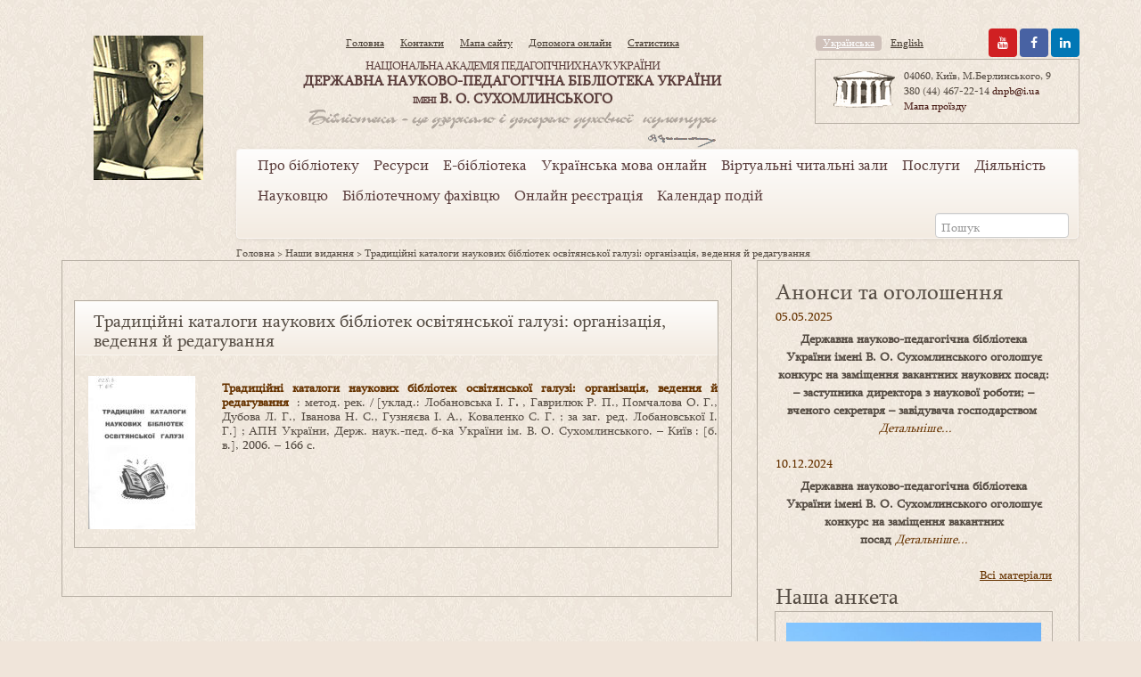

--- FILE ---
content_type: text/html; charset=UTF-8
request_url: https://dnpb.gov.ua/ua/?ourpublications=%D1%82%D1%80%D0%B0%D0%B4%D0%B8%D1%86%D1%96%D0%B9%D0%BD%D1%96-%D0%BA%D0%B0%D1%82%D0%B0%D0%BB%D0%BE%D0%B3%D0%B8-%D0%BD%D0%B0%D1%83%D0%BA%D0%BE%D0%B2%D0%B8%D1%85-%D0%B1%D1%96%D0%B1%D0%BB%D1%96%D0%BE
body_size: 15742
content:
<!DOCTYPE html>
<html lang="uk">
<head>
	<meta charset="UTF-8">
	<meta name="viewport" content="width=device-width, initial-scale=1">
	<title>Традиційні каталоги наукових бібліотек освітянської галузі: організація, ведення й редагування | </title>
	<link rel="shortcut icon" href="https://dnpb.gov.ua/wp-content/themes/dnpb/assets/images/fav/favicon.ico">
	<link rel="apple-touch-icon" href="https://dnpb.gov.ua/wp-content/themes/dnpb/assets/images/fav/apple-touch-icon.png">
	<base href="https://dnpb.gov.ua" />

	<link rel='dns-prefetch' href='//s.w.org' />
		<script type="text/javascript">
			window._wpemojiSettings = {"baseUrl":"https:\/\/s.w.org\/images\/core\/emoji\/12.0.0-1\/72x72\/","ext":".png","svgUrl":"https:\/\/s.w.org\/images\/core\/emoji\/12.0.0-1\/svg\/","svgExt":".svg","source":{"concatemoji":"https:\/\/dnpb.gov.ua\/wp-includes\/js\/wp-emoji-release.min.js?ver=5.3.2"}};
			!function(e,a,t){var r,n,o,i,p=a.createElement("canvas"),s=p.getContext&&p.getContext("2d");function c(e,t){var a=String.fromCharCode;s.clearRect(0,0,p.width,p.height),s.fillText(a.apply(this,e),0,0);var r=p.toDataURL();return s.clearRect(0,0,p.width,p.height),s.fillText(a.apply(this,t),0,0),r===p.toDataURL()}function l(e){if(!s||!s.fillText)return!1;switch(s.textBaseline="top",s.font="600 32px Arial",e){case"flag":return!c([127987,65039,8205,9895,65039],[127987,65039,8203,9895,65039])&&(!c([55356,56826,55356,56819],[55356,56826,8203,55356,56819])&&!c([55356,57332,56128,56423,56128,56418,56128,56421,56128,56430,56128,56423,56128,56447],[55356,57332,8203,56128,56423,8203,56128,56418,8203,56128,56421,8203,56128,56430,8203,56128,56423,8203,56128,56447]));case"emoji":return!c([55357,56424,55356,57342,8205,55358,56605,8205,55357,56424,55356,57340],[55357,56424,55356,57342,8203,55358,56605,8203,55357,56424,55356,57340])}return!1}function d(e){var t=a.createElement("script");t.src=e,t.defer=t.type="text/javascript",a.getElementsByTagName("head")[0].appendChild(t)}for(i=Array("flag","emoji"),t.supports={everything:!0,everythingExceptFlag:!0},o=0;o<i.length;o++)t.supports[i[o]]=l(i[o]),t.supports.everything=t.supports.everything&&t.supports[i[o]],"flag"!==i[o]&&(t.supports.everythingExceptFlag=t.supports.everythingExceptFlag&&t.supports[i[o]]);t.supports.everythingExceptFlag=t.supports.everythingExceptFlag&&!t.supports.flag,t.DOMReady=!1,t.readyCallback=function(){t.DOMReady=!0},t.supports.everything||(n=function(){t.readyCallback()},a.addEventListener?(a.addEventListener("DOMContentLoaded",n,!1),e.addEventListener("load",n,!1)):(e.attachEvent("onload",n),a.attachEvent("onreadystatechange",function(){"complete"===a.readyState&&t.readyCallback()})),(r=t.source||{}).concatemoji?d(r.concatemoji):r.wpemoji&&r.twemoji&&(d(r.twemoji),d(r.wpemoji)))}(window,document,window._wpemojiSettings);
		</script>
		<style type="text/css">
img.wp-smiley,
img.emoji {
	display: inline !important;
	border: none !important;
	box-shadow: none !important;
	height: 1em !important;
	width: 1em !important;
	margin: 0 .07em !important;
	vertical-align: -0.1em !important;
	background: none !important;
	padding: 0 !important;
}
</style>
	<link rel='stylesheet' id='siteorigin-panels-front-css'  href='https://dnpb.gov.ua/wp-content/plugins/siteorigin-panels/css/front.css?ver=2.4.21' type='text/css' media='all' />
<link rel='stylesheet' id='wp-block-library-css'  href='https://dnpb.gov.ua/wp-includes/css/dist/block-library/style.min.css?ver=5.3.2' type='text/css' media='all' />
<link rel='stylesheet' id='advanced-responsive-video-embedder-css'  href='https://dnpb.gov.ua/wp-content/plugins/advanced-responsive-video-embedder/public/arve-public.css?ver=8.0.2' type='text/css' media='all' />
<link rel='stylesheet' id='wonderplugin-slider-css-css'  href='https://dnpb.gov.ua/wp-content/plugins/wonderplugin-slider-lite/engine/wonderpluginsliderengine.css?ver=5.3.2' type='text/css' media='all' />
<link rel='stylesheet' id='dlm-frontend-css'  href='https://dnpb.gov.ua/wp-content/plugins/download-monitor/assets/css/frontend.css?ver=5.3.2' type='text/css' media='all' />
<link rel='stylesheet' id='style-css'  href='https://dnpb.gov.ua/wp-content/themes/dnpb/style.css?ver=5.3.2' type='text/css' media='all' />
<link rel='stylesheet' id='bootstrap-css'  href='https://dnpb.gov.ua/wp-content/themes/dnpb/assets/css/bootstrap.min.css?ver=5.3.2' type='text/css' media='all' />
<link rel='stylesheet' id='bootstrap-theme-css'  href='https://dnpb.gov.ua/wp-content/themes/dnpb/assets/css/bootstrap-theme.min.css?ver=5.3.2' type='text/css' media='all' />
<link rel='stylesheet' id='font-awesome-css'  href='https://dnpb.gov.ua/wp-content/themes/dnpb/assets/font-awesome/css/font-awesome.min.css?ver=5.3.2' type='text/css' media='all' />
<link rel='stylesheet' id='dnpb_fonts-css'  href='https://dnpb.gov.ua/wp-content/themes/dnpb/assets/css/fonts.css?ver=5.3.2' type='text/css' media='all' />
<link rel='stylesheet' id='dnpb-css'  href='https://dnpb.gov.ua/wp-content/themes/dnpb/assets/css/dnpb.css?ver=5.3.2' type='text/css' media='all' />
<link rel='stylesheet' id='bigbluebuttonStylesheet-css'  href='http://dnpb.gov.ua/wp-content/plugins/bigbluebutton/css/bigbluebutton_stylesheet.css?ver=5.3.2' type='text/css' media='all' />
<script type='text/javascript' src='https://dnpb.gov.ua/wp-includes/js/jquery/jquery.js?ver=1.12.4-wp'></script>
<script type='text/javascript' src='https://dnpb.gov.ua/wp-includes/js/jquery/jquery-migrate.min.js?ver=1.4.1'></script>
<script type='text/javascript' src='https://dnpb.gov.ua/wp-content/plugins/wonderplugin-slider-lite/engine/wonderpluginsliderskins.js?ver=6.2'></script>
<script type='text/javascript' src='https://dnpb.gov.ua/wp-content/plugins/wonderplugin-slider-lite/engine/wonderpluginslider.js?ver=6.2'></script>
<script type='text/javascript' src='https://dnpb.gov.ua/wp-content/themes/dnpb/assets/js/bootstrap.js?ver=5.3.2'></script>
<script type='text/javascript' src='https://dnpb.gov.ua/wp-content/themes/dnpb/assets/js/dnpb_menu.js?ver=5.3.2'></script>
<script type='text/javascript' src='https://dnpb.gov.ua/wp-content/plugins/flash-album-gallery/admin/js/swfobject.js?ver=2.2'></script>
<script type='text/javascript' src='https://dnpb.gov.ua/wp-content/plugins/flash-album-gallery/admin/js/swfaddress.js?ver=2.4'></script>
<link rel='https://api.w.org/' href='https://dnpb.gov.ua/wp-json/' />
<link rel="EditURI" type="application/rsd+xml" title="RSD" href="https://dnpb.gov.ua/xmlrpc.php?rsd" />
<link rel="wlwmanifest" type="application/wlwmanifest+xml" href="https://dnpb.gov.ua/wp-includes/wlwmanifest.xml" /> 
<link rel='prev' title='Історія освітянських бібліотек України' href='https://dnpb.gov.ua/ua/?ourpublications=%d1%96%d1%81%d1%82%d0%be%d1%80%d1%96%d1%8f-%d0%be%d1%81%d0%b2%d1%96%d1%82%d1%8f%d0%bd%d1%81%d1%8c%d0%ba%d0%b8%d1%85-%d0%b1%d1%96%d0%b1%d0%bb%d1%96%d0%be%d1%82%d0%b5%d0%ba-%d1%83%d0%ba%d1%80%d0%b0' />
<link rel='next' title='Лутовинова В. І. Реферування як процес мікроаналітичного згортання інформації' href='https://dnpb.gov.ua/ua/?ourpublications=%d0%bb%d1%83%d1%82%d0%be%d0%b2%d0%b8%d0%bd%d0%be%d0%b2%d0%b0-%d0%b2-%d1%96-%d1%80%d0%b5%d1%84%d0%b5%d1%80%d1%83%d0%b2%d0%b0%d0%bd%d0%bd%d1%8f-%d1%8f%d0%ba-%d0%bf%d1%80%d0%be%d1%86%d0%b5%d1%81-%d0%bc' />
<meta name="generator" content="WordPress 5.3.2" />
<link rel="canonical" href="https://dnpb.gov.ua/ua/?ourpublications=%d1%82%d1%80%d0%b0%d0%b4%d0%b8%d1%86%d1%96%d0%b9%d0%bd%d1%96-%d0%ba%d0%b0%d1%82%d0%b0%d0%bb%d0%be%d0%b3%d0%b8-%d0%bd%d0%b0%d1%83%d0%ba%d0%be%d0%b2%d0%b8%d1%85-%d0%b1%d1%96%d0%b1%d0%bb%d1%96%d0%be" />
<link rel='shortlink' href='https://dnpb.gov.ua/?p=9649' />
<link rel="alternate" type="application/json+oembed" href="https://dnpb.gov.ua/wp-json/oembed/1.0/embed?url=https%3A%2F%2Fdnpb.gov.ua%2Fua%2F%3Fourpublications%3D%25d1%2582%25d1%2580%25d0%25b0%25d0%25b4%25d0%25b8%25d1%2586%25d1%2596%25d0%25b9%25d0%25bd%25d1%2596-%25d0%25ba%25d0%25b0%25d1%2582%25d0%25b0%25d0%25bb%25d0%25be%25d0%25b3%25d0%25b8-%25d0%25bd%25d0%25b0%25d1%2583%25d0%25ba%25d0%25be%25d0%25b2%25d0%25b8%25d1%2585-%25d0%25b1%25d1%2596%25d0%25b1%25d0%25bb%25d1%2596%25d0%25be" />
<link rel="alternate" type="text/xml+oembed" href="https://dnpb.gov.ua/wp-json/oembed/1.0/embed?url=https%3A%2F%2Fdnpb.gov.ua%2Fua%2F%3Fourpublications%3D%25d1%2582%25d1%2580%25d0%25b0%25d0%25b4%25d0%25b8%25d1%2586%25d1%2596%25d0%25b9%25d0%25bd%25d1%2596-%25d0%25ba%25d0%25b0%25d1%2582%25d0%25b0%25d0%25bb%25d0%25be%25d0%25b3%25d0%25b8-%25d0%25bd%25d0%25b0%25d1%2583%25d0%25ba%25d0%25be%25d0%25b2%25d0%25b8%25d1%2585-%25d0%25b1%25d1%2596%25d0%25b1%25d0%25bb%25d1%2596%25d0%25be&#038;format=xml" />
<style>
	@font-face {
font-family: 'cat_post';
src: url('https://dnpb.gov.ua/wp-content/plugins/category-posts/icons/font/cat_post.eot?58348147');
src: url('https://dnpb.gov.ua/wp-content/plugins/category-posts/icons/font/cat_post.eot?58348147#iefix') format('embedded-opentype'),
	   url('https://dnpb.gov.ua/wp-content/plugins/category-posts/icons/font/cat_post.woff2?58348147') format('woff2'),
	   url('https://dnpb.gov.ua/wp-content/plugins/category-posts/icons/font/cat_post.woff?58348147') format('woff'),
	   url('https://dnpb.gov.ua/wp-content/plugins/category-posts/icons/font/cat_post.ttf?58348147') format('truetype');
 font-weight: normal;
 font-style: normal;
}

#category-posts-2-internal ul {padding: 0;}
#category-posts-2-internal .cat-post-item img {max-width: initial; max-height: initial; margin: initial;}
#category-posts-2-internal .cat-post-author {margin-bottom: 0;}
#category-posts-2-internal .cat-post-thumbnail {margin: 5px 10px 5px 0;}
#category-posts-2-internal .cat-post-item:before {content: ""; clear: both;}
#category-posts-2-internal .cat-post-title {font-size: 15px;}
#category-posts-2-internal .cat-post-current .cat-post-title {font-weight: bold; text-transform: uppercase;}
#category-posts-2-internal .cat-post-date {font-size: 14px; line-height: 18px; font-style: italic; margin-bottom: 5px;}
#category-posts-2-internal .cat-post-comment-num {font-size: 14px; line-height: 18px;}
#category-posts-2-internal .cat-post-item {border-bottom: 1px solid #ccc;	list-style: none; list-style-type: none; margin: 3px 0;	padding: 3px 0;}
#category-posts-2-internal .cat-post-item:last-child {border-bottom: none;}
#category-posts-2-internal .cat-post-item:after {content: ""; display: table;	clear: both;}
#category-posts-2-internal .cat-post-item p {overflow: hidden;text-overflow: ellipsis;white-space: initial;display: -webkit-box;-webkit-line-clamp: 5;-webkit-box-orient: vertical;}
#category-posts-2-internal .cat-post-thumbnail span {position:relative}
#category-posts-2-internal .cat-post-format:after {font-family: "cat_post"; position:absolute; color:#FFFFFF; font-size:64px; line-height: 1; top:calc(50% - 34px); left:calc(50% - 34px);}
#category-posts-2-internal .cat-post-format-aside:after { content: '\f0f6'; }
#category-posts-2-internal .cat-post-format-chat:after { content: '\e802'; }
#category-posts-2-internal .cat-post-format-gallery:after { content: '\e805'; }
#category-posts-2-internal .cat-post-format-link:after { content: '\e809'; }
#category-posts-2-internal .cat-post-format-image:after { content: '\e800'; }
#category-posts-2-internal .cat-post-format-quote:after { content: '\f10d'; }
#category-posts-2-internal .cat-post-format-status:after { content: '\e80a'; }
#category-posts-2-internal .cat-post-format-video:after { content: '\e801'; }
#category-posts-2-internal .cat-post-format-audio:after { content: '\e803'; }
#category-posts-2-internal p {margin:5px 0 0 0}
#category-posts-2-internal li > div {margin:5px 0 0 0; clear:both;}
#category-posts-2-internal .dashicons {vertical-align:middle;}
#category-posts-2-internal .cat-post-thumbnail .cat-post-crop img {width: 150px;}
#category-posts-2-internal .cat-post-thumbnail .cat-post-crop img {height: 150px;}
#category-posts-2-internal .cat-post-thumbnail .cat-post-crop img {object-fit: cover;max-width:100%;}
#category-posts-2-internal .cat-post-thumbnail .cat-post-crop-not-supported img {width:100%;}
#category-posts-2-internal .cat-post-thumbnail {max-width:100%;}
#category-posts-2-internal .cat-post-item img {margin: initial;}
#category-posts-2-internal .cat-post-thumbnail {float:left;}
#category-posts-2-internal .cat-post-scale img {margin: initial; padding-bottom: 0 !important; -webkit-transition: all 0.3s ease; -moz-transition: all 0.3s ease; -ms-transition: all 0.3s ease; -o-transition: all 0.3s ease; transition: all 0.3s ease;}
#category-posts-2-internal .cat-post-scale:hover img {-webkit-transform: scale(1.1, 1.1); -ms-transform: scale(1.1, 1.1); transform: scale(1.1, 1.1);}
</style>
	
<!-- <meta name='Grand Flagallery' content='4.46' /> -->
    
  <!-- Google tag (gtag.js) -->
  <script async src="https://www.googletagmanager.com/gtag/js?id=G-M8D2L37X2F"></script>
  <script>
    window.dataLayer = window.dataLayer || [];
    function gtag(){dataLayer.push(arguments);}
    gtag('js', new Date());

    gtag('config', 'G-M8D2L37X2F');
  </script>
		<style type="text/css" id="wp-custom-css">
			.media.dnpb_innerblock #anceta001{
	display:none;
}
a:hover #anceta001{
	left:calc(50% - 108px);
	top:-60px;
}
#anketa{
	outline: 1px solid #b7afa4;
    padding: 12px;
    margin-bottom: 20px;
}
#bbb-join-form-widget input{
	max-width:100%;
}
#zastavka{
    background-image: url(../wp-content/themes/dnpb/assets/images/zastavka-4.jpg);
    height: 189px;
    background-repeat: no-repeat;
    background-size: cover;
}

#topanketatext{
	display:none;
}		</style>
		</head>

<body class="ourpublications-template-default single single-ourpublications postid-9649">
	<header>
		﻿			<div class="container">
				<div class="row">
					<div class="col-md-2">
						<div class="dnpb-portrait visible-xs visible-sm visible-md">
						</div>
						<div class="dnpb-portrait-lg visible-lg">
						</div>
						<!-- <img src="./img/s_portrait.jpg" class="dnpb_portrait" alt=""/> -->
					</div>
					<div class="col-md-10">
						<div class="row">
							<div class="col-md-8">
								<div class="row">
									<div class="col-md-12">
										<center>
										<ul id="menu-top-menu" class="nav nav-pills dnpb_topmenu"><li id="menu-item-38" class="menu-item menu-item-type-custom menu-item-object-custom menu-item-38"><a href="http://dnpb.gov.ua/">Головна</a></li>
<li id="menu-item-29" class="menu-item menu-item-type-post_type menu-item-object-page menu-item-29"><a href="https://dnpb.gov.ua/ua/%d0%ba%d0%be%d0%bd%d1%82%d0%b0%d0%ba%d1%82%d0%b8-2/">Контакти</a></li>
<li id="menu-item-802" class="menu-item menu-item-type-post_type menu-item-object-page menu-item-802"><a href="https://dnpb.gov.ua/ua/%d0%bc%d0%b0%d0%bf%d0%b0-%d1%81%d0%b0%d0%b9%d1%82%d1%83/">Мапа сайту</a></li>
<li id="menu-item-30" class="menu-item menu-item-type-post_type menu-item-object-page menu-item-30"><a href="https://dnpb.gov.ua/ua/%d0%b4%d0%be%d0%bf%d0%be%d0%bc%d0%be%d0%b3%d0%b0-%d0%be%d0%bd%d0%bb%d0%b0%d0%b9%d0%bd/">Допомога онлайн</a></li>
<li id="menu-item-31" class="menu-item menu-item-type-post_type menu-item-object-page menu-item-31"><a href="https://dnpb.gov.ua/ua/%d1%81%d1%82%d0%b0%d1%82%d0%b8%d1%81%d1%82%d0%b8%d0%ba%d0%b0/">Статистика</a></li>
</ul>										<!-- <ul class="nav nav-pills dnpb_topmenu">
										  <li role="presentation"><a href="#">Головна</a></li>
										  <li role="presentation"><a href="#">Контакти</a></li>
										  <li role="presentation"><a href="#">Допомога онлайн</a></li>
										  <li role="presentation"><a href="#">Мапа сайту</a></li>
										  <li role="presentation"><a href="#">Статистика</a></li>
										</ul>-->	
										</center>
									</div>
<div class="col-md-12 dnpb_title">
	<center>
										
		<small>НАЦІОНАЛЬНА АКАДЕМІЯ ПЕДАГОГІЧНИХ НАУК УКРАЇНИ</small>
<p><nobr>ДЕРЖАВНА НАУКОВО-ПЕДАГОГІЧНА БІБЛІОТЕКА УКРАЇНИ</nobr><br/>
<small>ІМЕНІ</small> В. О. СУХОМЛИНСЬКОГО</p>
		<p class="text-right dnpb_slogan" style="width:465px;">
			<img class="" src="https://dnpb.gov.ua/wp-content/themes/dnpb/assets/images/slogan.png" alt="Бібліотека це дзеркало і джерело духовної культури"><br/>
			<img class="" src="https://dnpb.gov.ua/wp-content/themes/dnpb/assets/images/sing.png" alt=""/>
		</p>
	</center>
</div>
<!--
									<div class="col-md-12 dnpb_title">
<center>									
<small>НАЦІОНАЛЬНА АКАДЕМІЯ ПЕДАГОГІЧНИХ НАУК УКРАЇНИ</small>
<p><nobr>ДЕРЖАВНА НАУКОВО-ПЕДАГОГІЧНА БІБЛІОТЕКА УКРАЇНИ</nobr><br/>
<small>ІМЕНІ</small> В. О. СУХОМЛИНСЬКОГО</p>

<p class="text-right dnpb_slogan" style="width:465px;">
<img class="" src="https://dnpb.gov.ua/wp-content/themes/dnpb/assets/images/slogan.png" alt="Бібліотека це дзеркало і джерело духовної культури"><br/>
<img class="" src="https://dnpb.gov.ua/wp-content/themes/dnpb/assets/images/sing.png" alt=""/>
</p>
</center>

									</div>
-->
								</div>
							
							</div>
							<div class="col-md-4">
								<div class="row">
									<div class="col-md-7 col-sm-12">
																														<ul class="nav nav-pills dnpb_langmenu hidden-md hidden-sm">
																						<li role="presentation"  class="active" >
												<a href="https://dnpb.gov.ua/ua/?ourpublications=%d1%82%d1%80%d0%b0%d0%b4%d0%b8%d1%86%d1%96%d0%b9%d0%bd%d1%96-%d0%ba%d0%b0%d1%82%d0%b0%d0%bb%d0%be%d0%b3%d0%b8-%d0%bd%d0%b0%d1%83%d0%ba%d0%be%d0%b2%d0%b8%d1%85-%d0%b1%d1%96%d0%b1%d0%bb%d1%96%d0%be" hreflang="ua">Українська</a>
											</li>
																						<li role="presentation" >
												<a href="https://dnpb.gov.ua/en/" hreflang="en">English</a>
											</li>
																					</ul>
										
										<ul class="nav nav-pills dnpb_langmenu visible-md visible-sm">
																						<li role="presentation"  class="active" >
												<a href="https://dnpb.gov.ua/ua/?ourpublications=%d1%82%d1%80%d0%b0%d0%b4%d0%b8%d1%86%d1%96%d0%b9%d0%bd%d1%96-%d0%ba%d0%b0%d1%82%d0%b0%d0%bb%d0%be%d0%b3%d0%b8-%d0%bd%d0%b0%d1%83%d0%ba%d0%be%d0%b2%d0%b8%d1%85-%d0%b1%d1%96%d0%b1%d0%bb%d1%96%d0%be" hreflang="ua">ua</a>
											</li>
																						<li role="presentation" >
												<a href="https://dnpb.gov.ua/en/" hreflang="en">en</a>
											</li>
																					</ul>
<!--
										<ul class="nav nav-pills dnpb_langmenu hidden-md hidden-sm">
										  <li role="presentation" class="active"><a href="#">Українська</a></li>
										  <li role="presentation"><a href="#">English</a></li>
										</ul>										
										<ul class="nav nav-pills dnpb_langmenu visible-md visible-sm">
										  <li role="presentation" class="active"><a href="#">Укр</a></li>
										  <li role="presentation"><a href="#">En</a></li>
										</ul>-->
																
									</div>

									<div class="col-md-5 hidden-sm dnpb_socials">
									<div>
									<a href="http://ua.linkedin.com/pub/днпб-сухомлинського/7b/79a/824/" class="btn azm-social azm-size-32  azm-r-square azm-linkedin"><i class="fa fa-linkedin" style="color:white"></i></a>
								<a href="http://www.facebook.com/pages/%D0%94%D0%9D%D0%9F%D0%91-%D0%A3%D0%BA%D1%80%D0%B0%D1%97%D0%BD%D0%B8-%D1%96%D0%BC-%D0%92-%D0%9E-%D0%A1%D1%83%D1%85%D0%BE%D0%BC%D0%BB%D0%B8%D0%BD%D1%81%D1%8C%D0%BA%D0%BE%D0%B3%D0%BE/240019389383740" class="btn azm-social azm-size-32 azm-r-square azm-facebook"  style="color:white"><i class="fa fa-facebook"></i></a>	
								<a href="https://youtube.com/@dnpd_napn_ua?si=G7pwvcTTXV-D8no0" class="btn azm-social azm-size-32  azm-r-square azm-youtube"><i class="fa fa-youtube" style="color:white"></i></a>
									
									</div>
									</div>
								</div>
								<div class="row">
									<div class="col-md-12">
									<section class="dnpb_border dnpb_address">
										<div class="media">
										<a class="pull-left" href="#"><img src="https://dnpb.gov.ua/wp-content/themes/dnpb/assets/images/building_icon.png" alt="Image"></a>
											<div class="media-body">
												<address>
 

								
04060, Київ, М.Берлинського, 9 
<nobr>380 (44) 467-22-14</nobr> <a href="mailto:dnpb@i.ua">dnpb@i.ua</a>             
<a href="https://dnpb.gov.ua/ua/%d0%ba%d0%be%d0%bd%d1%82%d0%b0%d0%ba%d1%82%d0%b8-2/"><nobr>Мапа проїзду</nobr></a>

												</address>
											</div>
										</div>	
									</section>
									</div>
								</div>
							</div>
						</div>
						<div class="row">
							<div class="col-md-12">
								<nav class="navbar navbar-default dnpb-navbar">
  <div class="container-fluid">
	<!-- Brand and toggle get grouped for better mobile display -->
	<div class="navbar-header">
	  <button type="button" class="navbar-toggle collapsed" data-toggle="collapse" data-target="#bs-example-navbar-collapse-1" aria-expanded="false">
		<span class="sr-only">Toggle navigation</span>
		<span class="icon-bar"></span>
		<span class="icon-bar"></span>
		<span class="icon-bar"></span>
	  </button>
	</div>

	<!-- Collect the nav links, forms, and other content for toggling -->
	<div class="collapse navbar-collapse" id="bs-example-navbar-collapse-1">
		<ul id="menu-main-menu" class="nav navbar-nav dnpb_mainmenu"><li id="menu-item-39" class="menu-item menu-item-type-custom menu-item-object-custom menu-item-has-children menu-item-39 dropdown"><a href="#" data-toggle="dropdown" class="dropdown-toggle" aria-haspopup="true">Про бібліотеку</a>
<ul role="menu" class=" dropdown-menu">
	<li id="menu-item-109" class="menu-item menu-item-type-post_type menu-item-object-page menu-item-109"><a href="https://dnpb.gov.ua/ua/history/">Історія</a></li>
	<li id="menu-item-141" class="menu-item menu-item-type-post_type menu-item-object-page menu-item-141"><a href="https://dnpb.gov.ua/ua/governance/">Сторінка В. О. Сухомлинського</a></li>
	<li id="menu-item-27510" class="menu-item menu-item-type-post_type menu-item-object-page menu-item-27510"><a href="https://dnpb.gov.ua/ua/dokumenty/">Документи</a></li>
	<li id="menu-item-4592" class="menu-item menu-item-type-custom menu-item-object-custom menu-item-has-children menu-item-4592 dropdown"><a href="https://dnpb.gov.ua/ua/structure/">Структура <span class="caret"></span></a>
	<ul role="menu" class=" dropdown-menu">
		<li id="menu-item-253" class="menu-item menu-item-type-post_type menu-item-object-page menu-item-253"><a href="https://dnpb.gov.ua/ua/structure/dyrektsiya/">Дирекція</a></li>
		<li id="menu-item-268" class="menu-item menu-item-type-post_type menu-item-object-page menu-item-268"><a href="https://dnpb.gov.ua/ua/structure/administratyvni-pidrozdily/">Адміністративні підрозділи</a></li>
		<li id="menu-item-267" class="menu-item menu-item-type-post_type menu-item-object-page menu-item-has-children menu-item-267 dropdown"><a href="https://dnpb.gov.ua/ua/structure/viddily/">Відділи <span class="caret"></span></a>
		<ul role="menu" class=" dropdown-menu">
			<li id="menu-item-312" class="menu-item menu-item-type-post_type menu-item-object-page menu-item-312"><a href="https://dnpb.gov.ua/ua/structure/viddily/viddil-formuvannya-informatsiynykh-resursiv/">Відділ формування інформаційних ресурсів</a></li>
			<li id="menu-item-12416" class="menu-item menu-item-type-post_type menu-item-object-page menu-item-12416"><a href="https://dnpb.gov.ua/ua/structure/viddily/viddil-zberihannya-fondu/">Відділ зберігання фонду, обслуговування користувачів та соціокультурної діяльності</a></li>
			<li id="menu-item-274" class="menu-item menu-item-type-post_type menu-item-object-page menu-item-274"><a href="https://dnpb.gov.ua/ua/structure/viddily/viddil-naukovo-osvitnikh-informatsiynykh-resursiv/">Відділ науково-освітніх інформаційних ресурсів</a></li>
			<li id="menu-item-310" class="menu-item menu-item-type-post_type menu-item-object-page menu-item-310"><a href="https://dnpb.gov.ua/ua/structure/viddily/viddil-naukovo-metodychnoyi-diyalnosti/">Відділ науково-методичної, соціокультурної та міжнародної діяльності</a></li>
			<li id="menu-item-317" class="menu-item menu-item-type-post_type menu-item-object-page menu-item-317"><a href="https://dnpb.gov.ua/ua/structure/viddily/viddil-naukovoho-informatsiyno-analitychnoho-suprovodu-osvity/">Відділ наукового інформаційно-аналітичного супроводу освіти</a></li>
			<li id="menu-item-307" class="menu-item menu-item-type-post_type menu-item-object-page menu-item-307"><a href="https://dnpb.gov.ua/ua/structure/viddily/viddil-istoriyi-osvity/">Відділ педагогічного джерелознавства та біографістики</a></li>
			<li id="menu-item-33583" class="menu-item menu-item-type-post_type menu-item-object-page menu-item-33583"><a href="https://dnpb.gov.ua/ua/structure/viddily/viddil-tsyfrovykh-tekhnolohiy/">Відділ цифрових технологій і комп&#8217;ютерного забезпечення</a></li>
		</ul>
</li>
	</ul>
</li>
	<li id="menu-item-17191" class="menu-item menu-item-type-post_type menu-item-object-page menu-item-17191"><a href="https://dnpb.gov.ua/ua/portfolio-naukovtsiv/">Портфоліо науковців</a></li>
	<li id="menu-item-266" class="menu-item menu-item-type-post_type menu-item-object-page menu-item-has-children menu-item-266 dropdown"><a href="https://dnpb.gov.ua/ua/chytalni-zaly/">Читальні зали <span class="caret"></span></a>
	<ul role="menu" class=" dropdown-menu">
		<li id="menu-item-1519" class="menu-item menu-item-type-post_type menu-item-object-page menu-item-1519"><a href="https://dnpb.gov.ua/ua/chytalni-zaly/zahalnyy-chytalnyy-zal/">Загальний читальний зал</a></li>
		<li id="menu-item-1518" class="menu-item menu-item-type-post_type menu-item-object-page menu-item-1518"><a href="https://dnpb.gov.ua/ua/chytalni-zaly/dysertatsiynyy-chytalnyy-zal/">Дисертаційний читальний зал</a></li>
		<li id="menu-item-1517" class="menu-item menu-item-type-post_type menu-item-object-page menu-item-1517"><a href="https://dnpb.gov.ua/ua/chytalni-zaly/chytalnyy-zal-fondu-v-o-sukhomlynskoho/">Читальний зал Фонду В. О. Сухомлинського</a></li>
	</ul>
</li>
	<li id="menu-item-6695" class="menu-item menu-item-type-post_type menu-item-object-page menu-item-6695"><a href="https://dnpb.gov.ua/ua/kimnata-muzey-ridkisnoyi-knyhy/">Кімната-музей рідкісної книги</a></li>
	<li id="menu-item-2041" class="menu-item menu-item-type-post_type menu-item-object-page menu-item-2041"><a href="https://dnpb.gov.ua/ua/partnery-biblioteky/">Партнери бібліотеки</a></li>
	<li id="menu-item-137" class="menu-item menu-item-type-post_type menu-item-object-page menu-item-137"><a href="https://dnpb.gov.ua/ua/vidznaky-biblioteky/">Відзнаки бібліотеки</a></li>
	<li id="menu-item-7981" class="menu-item menu-item-type-post_type menu-item-object-page menu-item-7981"><a href="https://dnpb.gov.ua/ua/zmi-pro-nas/">ЗМІ про нас</a></li>
	<li id="menu-item-136" class="menu-item menu-item-type-post_type menu-item-object-page menu-item-136"><a href="https://dnpb.gov.ua/ua/virtualna-ekskursiya/">Віртуальна екскурсія</a></li>
	<li id="menu-item-7183" class="menu-item menu-item-type-post_type menu-item-object-page menu-item-7183"><a href="https://dnpb.gov.ua/ua/rezhym-roboty/">Режим роботи</a></li>
	<li id="menu-item-1786" class="menu-item menu-item-type-post_type menu-item-object-page menu-item-1786"><a href="https://dnpb.gov.ua/ua/%d0%ba%d0%be%d0%bd%d1%82%d0%b0%d0%ba%d1%82%d0%b8-2/">Контакти</a></li>
</ul>
</li>
<li id="menu-item-41" class="menu-item menu-item-type-custom menu-item-object-custom menu-item-has-children menu-item-41 dropdown"><a href="#" data-toggle="dropdown" class="dropdown-toggle" aria-haspopup="true">Ресурси</a>
<ul role="menu" class=" dropdown-menu">
	<li id="menu-item-4405" class="menu-item menu-item-type-post_type menu-item-object-page menu-item-has-children menu-item-4405 dropdown"><a href="https://dnpb.gov.ua/ua/fond/">Фонд <span class="caret"></span></a>
	<ul role="menu" class=" dropdown-menu">
		<li id="menu-item-1822" class="menu-item menu-item-type-custom menu-item-object-custom menu-item-1822"><a href="https://dnpb.gov.ua/ua/chytalni-zaly/chytalnyy-zal-fondu-v-o-sukhomlynskoho/">Фонд В.О. Сухомлинського</a></li>
		<li id="menu-item-2042" class="menu-item menu-item-type-post_type menu-item-object-page menu-item-2042"><a href="https://dnpb.gov.ua/ua/fond/fond-kabinetu-bibliotekoznavstva/">Фонд  Кабінету бібліотекознавства</a></li>
		<li id="menu-item-2047" class="menu-item menu-item-type-post_type menu-item-object-page menu-item-2047"><a href="https://dnpb.gov.ua/ua/fond/ridkisni-vydannya/">Рідкісні видання</a></li>
		<li id="menu-item-2044" class="menu-item menu-item-type-post_type menu-item-object-page menu-item-2044"><a href="https://dnpb.gov.ua/ua/fond/dokumenty-inozemnymy-movamy/">Документи іноземними мовами</a></li>
		<li id="menu-item-139" class="menu-item menu-item-type-post_type menu-item-object-page menu-item-139"><a href="https://dnpb.gov.ua/ua/fond/peredplacheni-periodychni-vydannya/">Передплачені періодичні видання</a></li>
	</ul>
</li>
	<li id="menu-item-171" class="menu-item menu-item-type-post_type menu-item-object-page menu-item-171"><a href="https://dnpb.gov.ua/ua/katalohy-i-kartoteky/">Каталоги і картотеки</a></li>
	<li id="menu-item-248" class="menu-item menu-item-type-post_type menu-item-object-page menu-item-248"><a href="https://dnpb.gov.ua/ua/%d0%b5%d0%bb%d0%b5%d0%ba%d1%82%d1%80%d0%be%d0%bd%d0%bd%d0%b8%d0%b9-%d0%ba%d0%b0%d1%82%d0%b0%d0%bb%d0%be%d0%b3/">Електронний каталог</a></li>
	<li id="menu-item-233" class="menu-item menu-item-type-post_type menu-item-object-page menu-item-has-children menu-item-233 dropdown"><a href="https://dnpb.gov.ua/ua/bibliohrafichni-resursy/">Бібліографічні ресурси <span class="caret"></span></a>
	<ul role="menu" class=" dropdown-menu">
		<li id="menu-item-2571" class="menu-item menu-item-type-post_type menu-item-object-page menu-item-2571"><a href="https://dnpb.gov.ua/ua/bibliohrafichni-resursy/bibliohrafichna-produktsiya/">Бібліографічна продукція ДНПБ України ім. В. О. Сухомлинського</a></li>
		<li id="menu-item-2565" class="menu-item menu-item-type-post_type menu-item-object-page menu-item-2565"><a href="https://dnpb.gov.ua/ua/bibliohrafichni-resursy/bibliohrafichna-produktsiya-merezhi/">Бібліографічна продукція мережі  освітянських бібліотек МОН України та НАПН України</a></li>
	</ul>
</li>
	<li id="menu-item-232" class="menu-item menu-item-type-post_type menu-item-object-page menu-item-232"><a href="https://dnpb.gov.ua/ua/bibliographic-resources-2/">Реферативні ресурси</a></li>
	<li id="menu-item-6577" class="menu-item menu-item-type-post_type menu-item-object-page menu-item-has-children menu-item-6577 dropdown"><a href="https://dnpb.gov.ua/ua/informatsiyno-bibliohrafichni-resursy/">Інформаційно-бібліографічні ресурси <span class="caret"></span></a>
	<ul role="menu" class=" dropdown-menu">
		<li id="menu-item-5333" class="menu-item menu-item-type-post_type menu-item-object-page menu-item-5333"><a href="https://dnpb.gov.ua/ua/informatsiyno-bibliohrafichni-resursy/vydatni-pedahohy/">Педагоги України та світу</a></li>
		<li id="menu-item-5332" class="menu-item menu-item-type-post_type menu-item-object-page menu-item-5332"><a href="https://dnpb.gov.ua/ua/informatsiyno-bibliohrafichni-resursy/pedahohy-novatory/">Педагоги-новатори</a></li>
		<li id="menu-item-234" class="menu-item menu-item-type-post_type menu-item-object-page menu-item-234"><a href="https://dnpb.gov.ua/ua/informatsiyno-bibliohrafichni-resursy/vydatni-bibliotekoznavtsi/">Видатні бібліотекознавці</a></li>
	</ul>
</li>
	<li id="menu-item-5335" class="menu-item menu-item-type-post_type menu-item-object-page menu-item-5335"><a href="https://dnpb.gov.ua/ua/informatsiyno-analitychni-resursy/">Інформаційно-аналітичні ресурси</a></li>
	<li id="menu-item-17270" class="menu-item menu-item-type-post_type menu-item-object-page menu-item-17270"><a href="https://dnpb.gov.ua/ua/monitorynh-zmi/">Моніторинг ЗМІ</a></li>
	<li id="menu-item-2567" class="menu-item menu-item-type-post_type menu-item-object-page menu-item-2567"><a href="https://dnpb.gov.ua/ua/kalendar-znamennykh-i-pamyatnykh-dat/">Календар знаменних і пам’ятних дат у галузі освіти і педагогічної науки</a></li>
	<li id="menu-item-244" class="menu-item menu-item-type-post_type menu-item-object-page menu-item-244"><a href="https://dnpb.gov.ua/ua/bazy-danykh-naukovoyi-informatsiyi/">Бази даних наукової інформації</a></li>
	<li id="menu-item-44485" class="menu-item menu-item-type-custom menu-item-object-custom menu-item-44485"><a href="https://dnpb.gov.ua/vcheni-napn-ukrayiny/">Вчені НАПН України</a></li>
	<li id="menu-item-7071" class="menu-item menu-item-type-post_type menu-item-object-page menu-item-7071"><a href="https://dnpb.gov.ua/ua/naukova-periodyka-onlayn/">Наукова періодика онлайн</a></li>
</ul>
</li>
<li id="menu-item-2521" class="menu-item menu-item-type-custom menu-item-object-custom menu-item-2521"><a href="http://212.111.203.132/cgi-bin/irbis64r_plus/cgiirbis_64_ft.exe?C21COM=F&#038;I21DBN=KNIGI_FULLTEXT&#038;P21DBN=KNIGI&#038;Z21ID=">Е-бібліотека</a></li>
<li id="menu-item-31713" class="menu-item menu-item-type-post_type menu-item-object-page menu-item-31713"><a href="https://dnpb.gov.ua/ua/ukrayinska-mova-onlayn/">Українська мова онлайн</a></li>
<li id="menu-item-27796" class="menu-item menu-item-type-post_type menu-item-object-page menu-item-has-children menu-item-27796 dropdown"><a href="#" data-toggle="dropdown" class="dropdown-toggle" aria-haspopup="true">Віртуальні читальні зали</a>
<ul role="menu" class=" dropdown-menu">
	<li id="menu-item-27055" class="menu-item menu-item-type-post_type menu-item-object-page menu-item-27055"><a href="https://dnpb.gov.ua/ua/virtualni-chytalni-zaly/virtualnyy-chytalnyy-zal-fondu-v-o-sukhomlynskoho/">Віртуальний читальний зал Фонду В. О. Сухомлинського</a></li>
	<li id="menu-item-27797" class="menu-item menu-item-type-post_type menu-item-object-page menu-item-27797"><a href="https://dnpb.gov.ua/ua/virtualni-chytalni-zaly/virtualnyy-chytalnyy-zal-kabinetu-bibliotekoznavstva/">Віртуальний читальний зал кабінету бібліотекознавства</a></li>
	<li id="menu-item-28564" class="menu-item menu-item-type-post_type menu-item-object-page menu-item-28564"><a href="https://dnpb.gov.ua/ua/virtualni-chytalni-zaly/virtualna-kimnata-muzey-ridkisnoyi-knyhy/">Віртуальна кімната-музей рідкісної книги</a></li>
	<li id="menu-item-28862" class="menu-item menu-item-type-post_type menu-item-object-page menu-item-28862"><a href="https://dnpb.gov.ua/ua/virtualni-chytalni-zaly/virtualnyy-chytalnyy-zal-osvityanyna/">Віртуальний читальний зал освітянина</a></li>
</ul>
</li>
<li id="menu-item-40" class="menu-item menu-item-type-custom menu-item-object-custom menu-item-has-children menu-item-40 dropdown"><a href="#" data-toggle="dropdown" class="dropdown-toggle" aria-haspopup="true">Послуги</a>
<ul role="menu" class=" dropdown-menu">
	<li id="menu-item-13114" class="menu-item menu-item-type-post_type menu-item-object-page menu-item-13114"><a href="https://dnpb.gov.ua/ua/pravyla-korystuvannya/">Правила користування</a></li>
	<li id="menu-item-340" class="menu-item menu-item-type-post_type menu-item-object-page menu-item-340"><a href="https://dnpb.gov.ua/ua/%d0%b7%d0%b0%d0%bf%d0%b8%d1%82%d0%b0%d0%b9-%d0%b1%d1%96%d0%b1%d0%bb%d1%96%d0%be%d1%82%d0%b5%d0%ba%d0%b0%d1%80%d1%8f/">Запитай бібліотекаря</a></li>
	<li id="menu-item-2020" class="menu-item menu-item-type-custom menu-item-object-custom menu-item-2020"><a href="http://chl.kiev.ua/cgi-bin/sp/">Віртуальна бібліографічна довідка</a></li>
	<li id="menu-item-338" class="menu-item menu-item-type-post_type menu-item-object-page menu-item-338"><a href="https://dnpb.gov.ua/ua/%d0%bc%d1%96%d0%b6%d0%b1%d1%96%d0%b1%d0%bb%d1%96%d0%be%d1%82%d0%b5%d1%87%d0%bd%d0%b8%d0%b9-%d0%b0%d0%b1%d0%be%d0%bd%d0%b5%d0%bc%d0%b5%d0%bd%d1%82-%d1%82%d0%b0-%d0%b5%d0%bb%d0%b5%d0%ba%d1%82%d1%80/">Міжбібліотечний абонемент</a></li>
	<li id="menu-item-4442" class="menu-item menu-item-type-post_type menu-item-object-page menu-item-4442"><a href="https://dnpb.gov.ua/ua/elektronna-dostavka-dokumentiv/">Електронна доставка документів</a></li>
	<li id="menu-item-337" class="menu-item menu-item-type-post_type menu-item-object-page menu-item-337"><a href="https://dnpb.gov.ua/ua/%d0%be%d0%b1%d0%bc%d1%96%d0%bd%d0%bd%d0%b8%d0%b9-%d1%84%d0%be%d0%bd%d0%b4/">Обмінний фонд</a></li>
	<li id="menu-item-6875" class="menu-item menu-item-type-post_type menu-item-object-page menu-item-6875"><a href="https://dnpb.gov.ua/ua/platni-posluhy/">Платні послуги</a></li>
	<li id="menu-item-24202" class="menu-item menu-item-type-post_type menu-item-object-page menu-item-24202"><a href="https://dnpb.gov.ua/ua/24199-2/">Визначення індексів Універсальної десяткової класифікації для документів</a></li>
	<li id="menu-item-12974" class="menu-item menu-item-type-post_type menu-item-object-page menu-item-12974"><a href="https://dnpb.gov.ua/ua/punkt-yevropeyskoyi-informatsiyi/">Пункт європейської інформації</a></li>
</ul>
</li>
<li id="menu-item-42" class="menu-item menu-item-type-custom menu-item-object-custom menu-item-has-children menu-item-42 dropdown"><a href="#" data-toggle="dropdown" class="dropdown-toggle" aria-haspopup="true">Діяльність</a>
<ul role="menu" class=" dropdown-menu">
	<li id="menu-item-433" class="menu-item menu-item-type-post_type menu-item-object-page menu-item-has-children menu-item-433 dropdown"><a href="https://dnpb.gov.ua/ua/vchena-rada/">Вчена рада <span class="caret"></span></a>
	<ul role="menu" class=" dropdown-menu">
		<li id="menu-item-5669" class="menu-item menu-item-type-post_type menu-item-object-page menu-item-5669"><a href="https://dnpb.gov.ua/ua/vchena-rada/zasidannya-vchenoyi-rady/">Засідання вченої ради</a></li>
	</ul>
</li>
	<li id="menu-item-432" class="menu-item menu-item-type-post_type menu-item-object-page menu-item-has-children menu-item-432 dropdown"><a href="https://dnpb.gov.ua/ua/naukovo-doslidna-diyalnist/">Науково-дослідна діяльність <span class="caret"></span></a>
	<ul role="menu" class=" dropdown-menu">
		<li id="menu-item-431" class="menu-item menu-item-type-post_type menu-item-object-page menu-item-431"><a href="https://dnpb.gov.ua/ua/naukovo-doslidna-diyalnist/naukovi-doslidzhennya/">Наукові дослідження</a></li>
		<li id="menu-item-12374" class="menu-item menu-item-type-post_type menu-item-object-page menu-item-12374"><a href="https://dnpb.gov.ua/ua/naukovo-doslidna-diyalnist/vprovadzhennya-rezultativ-ndr/">Упровадження результатів наукових досліджень</a></li>
		<li id="menu-item-41769" class="menu-item menu-item-type-post_type menu-item-object-page menu-item-41769"><a href="https://dnpb.gov.ua/ua/received-reviews/">Отримані рецензії та експертні висновки</a></li>
		<li id="menu-item-40667" class="menu-item menu-item-type-post_type menu-item-object-page menu-item-40667"><a href="https://dnpb.gov.ua/ua/naukovo-doslidna-diyalnist/naukova-produktsiya-biblioteky/">Наукова продукція бібліотеки</a></li>
		<li id="menu-item-33006" class="menu-item menu-item-type-post_type menu-item-object-page menu-item-33006"><a href="https://dnpb.gov.ua/ua/naukovo-doslidna-diyalnist/bibliometryka-dnpb/">Бібліометрика ДНПБ України імені В. О. Сухомлинського</a></li>
	</ul>
</li>
	<li id="menu-item-436" class="menu-item menu-item-type-post_type menu-item-object-page menu-item-has-children menu-item-436 dropdown"><a href="https://dnpb.gov.ua/ua/%d0%bd%d0%b0%d1%83%d0%ba%d0%be%d0%b2%d0%be-%d1%96%d0%bd%d1%84%d0%be%d1%80%d0%bc%d0%b0%d1%86%d1%96%d0%b9%d0%bd%d0%b0-%d0%b4%d1%96%d1%8f%d0%bb%d1%8c%d0%bd%d1%96%d1%81%d1%82%d1%8c/">Науково-інформаційна діяльність <span class="caret"></span></a>
	<ul role="menu" class=" dropdown-menu">
		<li id="menu-item-437" class="menu-item menu-item-type-post_type menu-item-object-page menu-item-437"><a href="https://dnpb.gov.ua/ua/%d0%bd%d0%b0%d1%83%d0%ba%d0%be%d0%b2%d0%be-%d1%96%d0%bd%d1%84%d0%be%d1%80%d0%bc%d0%b0%d1%86%d1%96%d0%b9%d0%bd%d0%b0-%d0%b4%d1%96%d1%8f%d0%bb%d1%8c%d0%bd%d1%96%d1%81%d1%82%d1%8c/%d0%bd%d0%b0%d1%83%d0%ba%d0%be%d0%b2%d0%be-%d0%bf%d0%b5%d0%b4%d0%b0%d0%b3%d0%be%d0%b3%d1%96%d1%87%d0%bd%d0%b8%d0%b9-%d0%bb%d0%b5%d0%ba%d1%82%d0%be%d1%80%d1%96%d0%b9/">Освітньо-інформаційний лекторій</a></li>
		<li id="menu-item-428" class="menu-item menu-item-type-post_type menu-item-object-page menu-item-has-children menu-item-428 dropdown"><a href="https://dnpb.gov.ua/ua/%d1%81%d0%be%d1%86%d1%96%d0%be%d0%ba%d1%83%d0%bb%d1%8c%d1%82%d1%83%d1%80%d0%bd%d0%b0-%d0%b4%d1%96%d1%8f%d0%bb%d1%8c%d0%bd%d1%96%d1%81%d1%82%d1%8c/">Соціокультурна діяльність <span class="caret"></span></a>
		<ul role="menu" class=" dropdown-menu">
			<li id="menu-item-427" class="menu-item menu-item-type-post_type menu-item-object-page menu-item-427"><a href="https://dnpb.gov.ua/ua/%d1%81%d0%be%d1%86%d1%96%d0%be%d0%ba%d1%83%d0%bb%d1%8c%d1%82%d1%83%d1%80%d0%bd%d0%b0-%d0%b4%d1%96%d1%8f%d0%bb%d1%8c%d0%bd%d1%96%d1%81%d1%82%d1%8c/%d1%80%d0%be%d0%b1%d0%be%d1%82%d0%b0-%d0%b7-%d0%bd%d0%b0%d0%b2%d1%87%d0%b0%d0%bb%d1%8c%d0%bd%d0%b8%d0%bc%d0%b8-%d0%b7%d0%b0%d0%ba%d0%bb%d0%b0%d0%b4%d0%b0%d0%bc%d0%b8/">Робота з навчальними закладами</a></li>
			<li id="menu-item-426" class="menu-item menu-item-type-post_type menu-item-object-page menu-item-426"><a href="https://dnpb.gov.ua/ua/%d1%81%d0%be%d1%86%d1%96%d0%be%d0%ba%d1%83%d0%bb%d1%8c%d1%82%d1%83%d1%80%d0%bd%d0%b0-%d0%b4%d1%96%d1%8f%d0%bb%d1%8c%d0%bd%d1%96%d1%81%d1%82%d1%8c/%d0%bb%d1%96%d1%82%d0%b5%d1%80%d0%b0%d1%82%d1%83%d1%80%d0%bd%d0%be-%d0%bc%d0%b8%d1%81%d1%82%d0%b5%d1%86%d1%8c%d0%ba%d0%b0-%d0%b2%d1%96%d1%82%d0%b0%d0%bb%d1%8c%d0%bd%d1%8f/">Літературно-мистецька вітальня</a></li>
		</ul>
</li>
		<li id="menu-item-425" class="menu-item menu-item-type-post_type menu-item-object-page menu-item-425"><a href="https://dnpb.gov.ua/ua/proektna-diyalnist/">Проєктна діяльність</a></li>
	</ul>
</li>
	<li id="menu-item-424" class="menu-item menu-item-type-post_type menu-item-object-page menu-item-424"><a href="https://dnpb.gov.ua/ua/mizhnarodna-diyalnist/">Міжнародна діяльність</a></li>
	<li id="menu-item-447" class="menu-item menu-item-type-post_type menu-item-object-page menu-item-447"><a href="https://dnpb.gov.ua/ua/rada-molodykh-vchenykh/">Рада молодих вчених</a></li>
	<li id="menu-item-423" class="menu-item menu-item-type-post_type menu-item-object-page menu-item-has-children menu-item-423 dropdown"><a href="https://dnpb.gov.ua/ua/naukovi-zakhody/">Наукові заходи <span class="caret"></span></a>
	<ul role="menu" class=" dropdown-menu">
		<li id="menu-item-565" class="menu-item menu-item-type-post_type menu-item-object-page menu-item-has-children menu-item-565 dropdown"><a href="https://dnpb.gov.ua/ua/naukovi-zakhody/konferentsiyi/">Конференції <span class="caret"></span></a>
		<ul role="menu" class=" dropdown-menu">
			<li id="menu-item-3722" class="menu-item menu-item-type-post_type menu-item-object-page menu-item-3722"><a href="https://dnpb.gov.ua/ua/naukovi-zakhody/zvitni-naukovo-praktychni-konferentsiyi/">Звітні науково-практичні конференції</a></li>
		</ul>
</li>
		<li id="menu-item-564" class="menu-item menu-item-type-post_type menu-item-object-page menu-item-564"><a href="https://dnpb.gov.ua/ua/naukovi-zakhody/seminary/">Семінари</a></li>
		<li id="menu-item-6705" class="menu-item menu-item-type-post_type menu-item-object-page menu-item-6705"><a href="https://dnpb.gov.ua/ua/naukovi-zakhody/kruhli-stoly/">Круглі столи</a></li>
		<li id="menu-item-16089" class="menu-item menu-item-type-post_type menu-item-object-page menu-item-16089"><a href="https://dnpb.gov.ua/ua/naukovi-zakhody/vebinary/">Вебінари</a></li>
	</ul>
</li>
	<li id="menu-item-435" class="menu-item menu-item-type-post_type menu-item-object-page menu-item-has-children menu-item-435 dropdown"><a href="https://dnpb.gov.ua/ua/periodychni-vydannya-biblioteky/">Періодичні видання бібліотеки <span class="caret"></span></a>
	<ul role="menu" class=" dropdown-menu">
		<li id="menu-item-13446" class="menu-item menu-item-type-post_type menu-item-object-page menu-item-13446"><a href="https://dnpb.gov.ua/ua/periodychni-vydannya-biblioteky/naukovo-pedahohichni-studiyi/">Науково-педагогічні студії : електронний науковий фаховий журнал</a></li>
		<li id="menu-item-13404" class="menu-item menu-item-type-post_type menu-item-object-page menu-item-13404"><a href="https://dnpb.gov.ua/ua/periodychni-vydannya-biblioteky/naukovi-pratsi-dnpb/">Наукові праці Державної науково-педагогічної бібліотеки України імені В. О. Сухомлинського</a></li>
	</ul>
</li>
	<li id="menu-item-6701" class="menu-item menu-item-type-post_type menu-item-object-page menu-item-6701"><a href="https://dnpb.gov.ua/ua/pidvyshchennya-kvalifikatsiyi/">Підвищення кваліфікації</a></li>
</ul>
</li>
<li id="menu-item-17279" class="menu-item menu-item-type-post_type menu-item-object-page menu-item-has-children menu-item-17279 dropdown"><a href="#" data-toggle="dropdown" class="dropdown-toggle" aria-haspopup="true">Науковцю</a>
<ul role="menu" class=" dropdown-menu">
	<li id="menu-item-17759" class="menu-item menu-item-type-custom menu-item-object-custom menu-item-17759"><a href="http://www.nbuviap.gov.ua/bpnu/index.php?familie=&#038;ustanova=0&#038;gorod=0&#038;vidomstvo=%C2%F1%B3&#038;napryam=8&#038;napryam_google=0">Бібліометрика педагогічної науки</a></li>
	<li id="menu-item-13982" class="menu-item menu-item-type-post_type menu-item-object-page menu-item-13982"><a href="https://dnpb.gov.ua/ua/naukovtsyu/na-dopomohu-naukovtsyam/">На допомогу науковим та науково-педагогічним працівникам</a></li>
	<li id="menu-item-12363" class="menu-item menu-item-type-post_type menu-item-object-page menu-item-12363"><a href="https://dnpb.gov.ua/ua/naukovtsyu/mizhnarodni-naukometrychni-bazy-danykh-ta-systemy/">Міжнародні наукометричні бази даних та системи</a></li>
</ul>
</li>
<li id="menu-item-43" class="menu-item menu-item-type-custom menu-item-object-custom menu-item-has-children menu-item-43 dropdown"><a href="#" data-toggle="dropdown" class="dropdown-toggle" aria-haspopup="true">Бібліотечному фахівцю</a>
<ul role="menu" class=" dropdown-menu">
	<li id="menu-item-1515" class="menu-item menu-item-type-post_type menu-item-object-page menu-item-1515"><a href="https://dnpb.gov.ua/ua/kabinet-bibliotekoznavstva/">Кабінет бібліотекознавства</a></li>
	<li id="menu-item-574" class="menu-item menu-item-type-post_type menu-item-object-page menu-item-has-children menu-item-574 dropdown"><a href="https://dnpb.gov.ua/ua/normatyvno-pravova-baza/">Нормативно-правова база <span class="caret"></span></a>
	<ul role="menu" class=" dropdown-menu">
		<li id="menu-item-570" class="menu-item menu-item-type-post_type menu-item-object-page menu-item-570"><a href="https://dnpb.gov.ua/ua/normatyvno-pravova-baza/zahalni-dokumenty-v-haluzi-osvity-i-kultury/">Законодавчі документи в галузі освіти і культури</a></li>
		<li id="menu-item-583" class="menu-item menu-item-type-post_type menu-item-object-page menu-item-583"><a href="https://dnpb.gov.ua/ua/normatyvno-pravova-baza/orhanizatsiyno-upravlinski-dokumenty/">Організаційно–управлінські документи</a></li>
		<li id="menu-item-582" class="menu-item menu-item-type-post_type menu-item-object-page menu-item-582"><a href="https://dnpb.gov.ua/ua/normatyvno-pravova-baza/inshi-dokumenty/">Інші документи</a></li>
	</ul>
</li>
	<li id="menu-item-584" class="menu-item menu-item-type-post_type menu-item-object-page menu-item-has-children menu-item-584 dropdown"><a href="https://dnpb.gov.ua/ua/%d0%bc%d0%b5%d1%80%d0%b5%d0%b6%d0%b0-%d0%be%d1%81%d0%b2%d1%96%d1%82%d1%8f%d0%bd%d1%81%d1%8c%d0%ba%d0%b8%d1%85-%d0%b1%d1%96%d0%b1%d0%bb%d1%96%d0%be%d1%82%d0%b5%d0%ba/">Мережа освітянських бібліотек <span class="caret"></span></a>
	<ul role="menu" class=" dropdown-menu">
		<li id="menu-item-569" class="menu-item menu-item-type-post_type menu-item-object-page menu-item-569"><a href="https://dnpb.gov.ua/ua/%d0%bc%d0%b5%d1%80%d0%b5%d0%b6%d0%b0-%d0%be%d1%81%d0%b2%d1%96%d1%82%d1%8f%d0%bd%d1%81%d1%8c%d0%ba%d0%b8%d1%85-%d0%b1%d1%96%d0%b1%d0%bb%d1%96%d0%be%d1%82%d0%b5%d0%ba/%d0%b7%d0%b0%d0%b3%d0%b0%d0%bb%d1%8c%d0%bd%d1%96-%d0%b2%d1%96%d0%b4%d0%be%d0%bc%d0%be%d1%81%d1%82%d1%96-general-information/">Загальні відомості</a></li>
	</ul>
</li>
	<li id="menu-item-567" class="menu-item menu-item-type-post_type menu-item-object-page menu-item-567"><a href="https://dnpb.gov.ua/ua/%d0%bc%d0%b5%d1%80%d0%b5%d0%b6%d0%b0-%d0%be%d1%81%d0%b2%d1%96%d1%82%d1%8f%d0%bd%d1%81%d1%8c%d0%ba%d0%b8%d1%85-%d0%b1%d1%96%d0%b1%d0%bb%d1%96%d0%be%d1%82%d0%b5%d0%ba/%d0%b1%d1%96%d0%b1%d0%bb%d1%96%d0%be%d1%82%d0%b5%d0%ba%d0%b8-%d1%8e%d0%b2%d1%96%d0%bb%d1%8f%d1%80%d0%b8/">Провідні освітянські бібліотеки України – ювіляри</a></li>
	<li id="menu-item-575" class="menu-item menu-item-type-post_type menu-item-object-page menu-item-575"><a href="https://dnpb.gov.ua/ua/%d0%be%d1%81%d0%b2%d1%96%d1%82%d1%8f%d0%bd%d1%81%d1%8c%d0%ba%d1%96-%d0%b1%d1%96%d0%b1%d0%bb%d1%96%d0%be%d1%82%d0%b5%d0%ba%d0%b8-%d0%b2-%d0%b4%d0%b7%d0%b5%d1%80%d0%ba%d0%b0%d0%bb%d1%96-%d1%81%d1%82/">Освітянські бібліотеки в дзеркалі статистики</a></li>
	<li id="menu-item-568" class="menu-item menu-item-type-post_type menu-item-object-page menu-item-568"><a href="https://dnpb.gov.ua/ua/dovidnyk-diyalnosti-osvityanskykh-bibliotek/">Довідник діяльності освітянських бібліотек</a></li>
	<li id="menu-item-573" class="menu-item menu-item-type-post_type menu-item-object-page menu-item-573"><a href="https://dnpb.gov.ua/ua/dopomoha-profesiyniy-samoosviti/">На допомогу професійній самоосвіті</a></li>
	<li id="menu-item-439" class="menu-item menu-item-type-post_type menu-item-object-page menu-item-439"><a href="https://dnpb.gov.ua/ua/bibliotekoznavchyy-lektoriy/">Бібліотекознавчий лекторій</a></li>
	<li id="menu-item-562" class="menu-item menu-item-type-post_type menu-item-object-page menu-item-562"><a href="https://dnpb.gov.ua/ua/%d0%ba%d0%be%d0%bd%d1%81%d1%83%d0%bb%d1%8c%d1%82%d0%b0%d1%86%d1%96%d1%97/">Консультації</a></li>
	<li id="menu-item-13563" class="menu-item menu-item-type-post_type menu-item-object-page menu-item-13563"><a href="https://dnpb.gov.ua/ua/uprovadzhennya-udk/">Упровадження Універсальної десяткової класифікації</a></li>
	<li id="menu-item-19227" class="menu-item menu-item-type-post_type menu-item-object-page menu-item-19227"><a href="https://dnpb.gov.ua/ua/%d0%b2%d1%81%d0%b5%d1%83%d0%ba%d1%80%d0%b0%d1%97%d0%bd%d1%81%d1%8c%d0%ba%d0%b8%d0%b9-%d0%bc%d1%96%d1%81%d1%8f%d1%87%d0%bd%d0%b8%d0%ba-%d1%88%d0%ba%d1%96%d0%bb%d1%8c%d0%bd%d0%b8%d1%85-%d0%b1%d1%96/">Всеукраїнський місячник шкільних бібліотек</a></li>
	<li id="menu-item-19763" class="menu-item menu-item-type-post_type menu-item-object-page menu-item-19763"><a href="https://dnpb.gov.ua/ua/biblioteka-novoyi-ukrayinskoyi-shkoly/">Бібліотека Нової української школи</a></li>
	<li id="menu-item-24220" class="menu-item menu-item-type-post_type menu-item-object-page menu-item-24220"><a href="https://dnpb.gov.ua/ua/biblioteky-v-umovakh-pandemiyi-covid-19/">Бібліотеки в умовах пандемії COVID-19</a></li>
	<li id="menu-item-30454" class="menu-item menu-item-type-post_type menu-item-object-page menu-item-30454"><a href="https://dnpb.gov.ua/ua/biblioteky-v-realiyakh-viyny/">Бібліотеки в реаліях війни</a></li>
	<li id="menu-item-41871" class="menu-item menu-item-type-post_type menu-item-object-page menu-item-41871"><a href="https://dnpb.gov.ua/ua/patriotychne-vykhovannya/">Патріотичне виховання</a></li>
</ul>
</li>
<li id="menu-item-23468" class="menu-item menu-item-type-custom menu-item-object-custom menu-item-23468"><a href="http://212.111.203.132/cgi-bin/irbis64r_plus/cgiirbis_64_ft.exe?LNG=uk&#038;C21COM=F&#038;P21DBN=IBIS&#038;I21DBN=RDR_REC&#038;Z21ID=111">Онлайн реєстрація</a></li>
<li id="menu-item-34423" class="menu-item menu-item-type-custom menu-item-object-custom menu-item-34423"><a href="https://dnpb.gov.ua/ua/kalendar-podiy/">Календар подій</a></li>
</ul><!--
	  <ul class="nav navbar-nav dnpb_mainmenu">
		<li class="active"><a href="http://v2.dnpb.gov.ua/index.php">Про бібліотеку<span class="sr-only">(current)</span></a></li>
		<li><a href="http://v2.dnpb.gov.ua/index.php?page=inner1">Послуги</a></li>
		<li><a href="http://v2.dnpb.gov.ua/index.php?page=announceslist">Ресурси</a></li>
		<li><a href="http://v2.dnpb.gov.ua/index.php?page=mediapage">Діяльність</a></li>
		<li>
			<a class="dropdown-toggle" data-toggle="dropdown" href="#">Бібліотечному фахівцю</a>
			<ul class="dropdown-menu">
				<li><a href="#">Кабінет бібліотекознавства</a></li>
				<li><a href="#">Нормативно-правова база</a></li>                        
				<li class="dropdown-submenu"><a href="#">Мережа освітянських бібліотек</a>
						<ul class="dropdown-menu sub-menu">
							<li><a href="#">Загальні відомості</a></li>
							<li><a href="#">Бібліотеки-ювіляри</a></li>
						</ul>
				</li>
				<li><a href="#">Освітянські бібліотеки в дзеркалі статистики</a></li>
				<li><a href="#">Довідник діяльності освітянських бібліотек </a></li>
				<li><a href="#">На допомогу професійній самоосвіті</a></li>
				<li><a href="#">Науково-практичні заходи</a></li>                                     
				<li><a href="#">Консультації</a></li>
			</ul>

		</li>
		<li><a href="#">Галерея</a></li>
	  </ul>
	-->  
		<form 
			class="navbar-form navbar-right hidden-sm hidden-md searchform" 
			role="search"
			method="get"
			id="searchform"
			action="https://dnpb.gov.ua/ua/"
>
		  <div class="form-group">
		  <input type="text" class="form-control" placeholder="Пошук" name="s" id="s" value="">
			<!--<input type="image" onclick="this.form.submit()" src="./img/btn_search.png" name="submit" alt="Search" class="form-control dnpb_btn_search"> -->
		  </div>
		</form>						
	</div><!-- /.navbar-collapse -->
  </div><!-- /.container-fluid -->
</nav>								
							</div>
						</div>
						<div class="row">
							<div class="col-md-12">
							<div id="breadcrumbs" class="dnpb-breadcrumbs"><span class="item-home"><a class="bread-link bread-home" href="https://dnpb.gov.ua/ua" title="Головна">Головна</a></span><span class="separator"> &gt; </span><span class="item-cat item-custom-post-type-ourpublications"><a class="bread-cat bread-custom-post-type-ourpublications" href="https://dnpb.gov.ua/ua/?post_type=ourpublications" title="Наши видання">Наши видання</a></span><span class="separator"> &gt; </span><span class="item-current item-9649"><span class="bread-current bread-9649" title="Традиційні каталоги наукових бібліотек освітянської галузі: організація, ведення й редагування">Традиційні каталоги наукових бібліотек освітянської галузі: організація, ведення й редагування</span></span></div>							</div>
						</div>
					</div>
					
				</div>
			</div>
	</header>

	<!-- Content -->
	<main>
<div class="container">
	<div class="row">
		<div class="col-md-8">
<section class="dnpb_block dnpb_publications">
<h3></h3>
<br/>
<div class="media dnpb_innerblock">
<h3 class="dnpb_contentheader">Традиційні каталоги наукових бібліотек освітянської галузі: організація, ведення й редагування</h3>
<a class="pull-left dnpb_publications_thumb" href="https://dnpb.gov.ua/wp-content/uploads/2016/01/tradytsini_katalogi_2006.jpg" title="Традиційні каталоги наукових бібліотек освітянської галузі: організація, ведення й редагування"><img width="120" height="172" src="https://dnpb.gov.ua/wp-content/uploads/2016/01/tradytsini_katalogi_2006-120x172.jpg" class="attachment-120x0 size-120x0 wp-post-image" alt="image" srcset="https://dnpb.gov.ua/wp-content/uploads/2016/01/tradytsini_katalogi_2006-120x172.jpg 120w, https://dnpb.gov.ua/wp-content/uploads/2016/01/tradytsini_katalogi_2006-210x300.jpg 210w, https://dnpb.gov.ua/wp-content/uploads/2016/01/tradytsini_katalogi_2006-140x200.jpg 140w, https://dnpb.gov.ua/wp-content/uploads/2016/01/tradytsini_katalogi_2006.jpg 313w" sizes="(max-width: 120px) 100vw, 120px" /></a>        <div class="media-body">
				<p class="">
					<p style="text-align: justify;"><strong><a href="http://dnpb.gov.ua/wp-content/uploads/2015/12/Katalogy_2006.pdf" target="_blank" rel="noopener noreferrer">Традиційні каталоги наукових бібліотек освітянської галузі: організація, ведення й редагування</a> </strong> : метод. рек. / [уклад.: Лобановська І. Г<strong>.</strong> , Гаврилюк Р. П., Помчалова О. Г., Дубова Л. Г., Іванова Н. С., Гузняєва І. А., Коваленко С. Г. ; за заг. ред. Лобановської І. Г.] ; АПН України, Держ. наук.-пед. б-ка України ім. В. О. Сухомлинського. – Київ : [б. в.], 2006. – 166 с.</p>                </p>
        </div>
</div>
<center>
</center>

<br/>
</section>
		</div>
		<div class="col-md-4">
				<section class="dnpb_block">
	<h3><a href="https://dnpb.gov.ua/ua/?post_type=announcements">Анонси та оголошення</a></h3><div class="row"><div class="col-md-12"><div class="media"><p class="dnpb_date">05.05.2025</p><div class="noThumb"></div><p style="text-align: center;"><strong>Державна науково-педагогічна бібліотека України </strong><strong>імені В. О. Сухомлинського
</strong><strong>оголошує конкурс на заміщення </strong><strong>вакантних наукових посад:
</strong><strong>– заступника директора з наукової роботи;
</strong><strong>– вченого секретаря
– завідувача господарством </strong> <strong> </strong><a href="https://dnpb.gov.ua/ua/?news=42918" target="_blank" rel="noopener noreferrer"><em>Детальніше...</em></a></p></div><div class="media"><p class="dnpb_date">10.12.2024</p><div class="noThumb"></div><p style="text-align: center;"><strong>Державна науково-педагогічна бібліотека України </strong><strong>імені В. О. Сухомлинського
</strong><strong>оголошує конкурс на заміщення </strong><strong>вакантних посад</strong><strong> </strong><a href="http://dnpb.gov.ua/ua/?news=42053" target="_blank" rel="noopener noreferrer"><em>Детальніше...</em></a></p></div>	<a href="https://dnpb.gov.ua/ua/?post_type=announcements" class="pull-right dnpb-link">Всі матеріали</a>
</div></div><h3>Наша анкета</h3><div class="textwidget custom-html-widget"><div id="anketa">
<div id="zastavka">
	</div>
<p style="text-align: center;"><span style="color: #003366;"><strong>Шановні користувачі!</strong></span></p>
<p id="topanketatext" style="text-align: center;">ДНПБ України <br /> імені В.&nbsp;О.&nbsp;Сухомлинського НАПН України прагне створити сучасний науково-освітній та культурний простір, що сприятиме якісному забезпеченню Ваших інформаційних потреб.</p>
<p style="text-align: center;"><span style="color: #003366;"><a href="https://onlinetestpad.com/evgkxnqufq6hw" target="_blank" rel="noopener noreferrer"><strong>Просимо взяти участь в анонімному анкетуванні!</strong></a><strong>&nbsp;</strong></span></p>
<p style="text-align: center;"><span style="color: #003366;"><strong>Ваші відповіді допоможуть нам покращити бібліотечно-інформаційне обслуговування користувачів і</strong> <strong>слугуватимуть удосконаленню науково-інформаційного забезпечення сфери освіти, педагогіки, психології. </strong></span></p>
</div></div><h3>Вебінар</h3>No meeting rooms are currently available to join.</section>
<section class="dnpb_block">
	<h3><a href="https://dnpb.gov.ua/ua/?post_type=events">Заходи</a></h3>
	<div class="row">
		<div class="col-md-12">
			<div class="media">
			   						<a class="pull-left" href="https://dnpb.gov.ua/ua/?events=44869">
						<img width="90" height="68" src="https://dnpb.gov.ua/wp-content/uploads/2025/12/Screensaver_26.12.2025.jpg" class="attachment-events_custom_imagesize size-events_custom_imagesize wp-post-image" alt="" srcset="https://dnpb.gov.ua/wp-content/uploads/2025/12/Screensaver_26.12.2025.jpg 960w, https://dnpb.gov.ua/wp-content/uploads/2025/12/Screensaver_26.12.2025-300x225.jpg 300w, https://dnpb.gov.ua/wp-content/uploads/2025/12/Screensaver_26.12.2025-768x576.jpg 768w, https://dnpb.gov.ua/wp-content/uploads/2025/12/Screensaver_26.12.2025-150x113.jpg 150w, https://dnpb.gov.ua/wp-content/uploads/2025/12/Screensaver_26.12.2025-120x90.jpg 120w" sizes="(max-width: 90px) 100vw, 90px" />						</a>
								<div class="media-body">
					<p><a href="https://dnpb.gov.ua/ua/?events=44869">Всеукраїнський вебінар «Роль шкільних бібліотек у збереженні української мови та культури»</a></p>
				</div>
			</div>										
		</div>
	</div>

	<a href="https://dnpb.gov.ua/ua/?post_type=events" class="pull-right dnpb-link">Всі матеріали</a><br/>
<h3><a href="https://dnpb.gov.ua/ua/?post_type=exhibitions">Виставки</a></h3>
	<div class="row">
		<div class="col-md-12">
			<div class="media">
			   						<a class="pull-left" href="https://dnpb.gov.ua/ua/?exhibitions=44889">
						<img width="90" height="51" src="https://dnpb.gov.ua/wp-content/uploads/2026/01/Zasenko_V.V.-2026-scaled.jpg" class="attachment-exhibitions_custom_imagesize size-exhibitions_custom_imagesize wp-post-image" alt="" srcset="https://dnpb.gov.ua/wp-content/uploads/2026/01/Zasenko_V.V.-2026-scaled.jpg 2560w, https://dnpb.gov.ua/wp-content/uploads/2026/01/Zasenko_V.V.-2026-300x169.jpg 300w, https://dnpb.gov.ua/wp-content/uploads/2026/01/Zasenko_V.V.-2026-1024x576.jpg 1024w, https://dnpb.gov.ua/wp-content/uploads/2026/01/Zasenko_V.V.-2026-768x432.jpg 768w, https://dnpb.gov.ua/wp-content/uploads/2026/01/Zasenko_V.V.-2026-1536x864.jpg 1536w, https://dnpb.gov.ua/wp-content/uploads/2026/01/Zasenko_V.V.-2026-2048x1152.jpg 2048w, https://dnpb.gov.ua/wp-content/uploads/2026/01/Zasenko_V.V.-2026-150x84.jpg 150w, https://dnpb.gov.ua/wp-content/uploads/2026/01/Zasenko_V.V.-2026-120x67.jpg 120w" sizes="(max-width: 90px) 100vw, 90px" />						</a>
								<div class="media-body">
					<p><a href="https://dnpb.gov.ua/ua/?exhibitions=44889">До ювілею В’ячеслава Васильовича Засенка (05.01.1951)</a></p>
				</div>
			</div>										
		</div>
	</div>

	<a href="https://dnpb.gov.ua/ua/?post_type=exhibitions" class="pull-right dnpb-link">Всі матеріали</a><br/>
<h3><a href="https://dnpb.gov.ua/ua/?post_type=ourpublications">Наші видання</a></h3>
	<div class="row">
		<div class="col-md-12">
			<div class="media">
			   						<a class="pull-left" href="https://dnpb.gov.ua/ua/?ourpublications=44753">
						<img width="90" height="60" src="https://dnpb.gov.ua/wp-content/uploads/2025/11/directory_2025.jpg" class="attachment-op_custom_imagesize size-op_custom_imagesize wp-post-image" alt="" srcset="https://dnpb.gov.ua/wp-content/uploads/2025/11/directory_2025.jpg 1825w, https://dnpb.gov.ua/wp-content/uploads/2025/11/directory_2025-300x201.jpg 300w, https://dnpb.gov.ua/wp-content/uploads/2025/11/directory_2025-1024x687.jpg 1024w, https://dnpb.gov.ua/wp-content/uploads/2025/11/directory_2025-768x515.jpg 768w, https://dnpb.gov.ua/wp-content/uploads/2025/11/directory_2025-1536x1030.jpg 1536w, https://dnpb.gov.ua/wp-content/uploads/2025/11/directory_2025-150x101.jpg 150w, https://dnpb.gov.ua/wp-content/uploads/2025/11/directory_2025-120x80.jpg 120w, https://dnpb.gov.ua/wp-content/uploads/2025/11/directory_2025-272x182.jpg 272w" sizes="(max-width: 90px) 100vw, 90px" />						</a>
								<div class="media-body">
					<p><a href="https://dnpb.gov.ua/ua/?ourpublications=44753">Науково-інформаційна діяльність провідних освітянських бібліотек – 2025</a></p>
				</div>
			</div>										
		</div>
	</div>

	<a href="https://dnpb.gov.ua/ua/?post_type=ourpublications" class="pull-right dnpb-link">Всі матеріали</a><br/>
</section>
		</div>
	</div>
</div>
	<!-- *Content -->
	</main>



<!-- Footer -->
		<footer class="footer">
					  <div class="container">
		  	<br/>
<section id="banners" class="dnpb_block dnpb_partners">
	<div class="row">
		<div class="col-md-3">
			<center>
				<div class="media"><a href="http://naps.gov.ua"><img class="img-responsive1" height="55" src="./banners/NAPN.jpg" alt=""></a></div>
			</center>
			<br>
		</div>
		<div class="col-md-3">
			<center>
				<div class="media"><a href="http://lib.iitta.gov.ua"><img class="img-responsive"  src="./banners/EL_NAPN.jpg" alt=""></a></div>
			</center>
			<br>
		</div>
		<div class="col-md-3">
			<center>
				<div class="media"><a href="http://kno.rada.gov.ua/komosviti/control/uk/index"><img class="img-responsive12" height="35" width="200"  src="./banners/KOMIT_new.jpg" alt=""></a></div>
			</center>
			<br>
		</div>
		<div class="col-md-3">
			<center>
				<div class="media"><a href="http://www.mon.gov.ua"><img class="img-responsive1" height="55"  src="./banners/MON.jpg" alt=""></a></div>
			</center>
			<br>
		</div>
	</div>
	<div class="row">
		<div class="col-md-3">
			<center>
				<div class="media"><a href="http://ula.org.ua/ua/"><img class="img-responsive1" height="55"  src="./banners/UBA_new.jpg" alt=""></a></div>
			</center>
			<br>
		</div>
		<div class="col-md-3">
			<center>
				<div class="media"><a href="http://www.polpred.com"><img class="img-responsive1" height="55"  src="./banners/polpred_banner.png" alt=""></a></div>
			</center>
			<br>
		</div>
		<div class="col-md-3">
			<center>
				<div class="media"><a href="http://kobzar.ua/site/intro"><img class="img-responsive1" height="55"  width="200" src="./banners/Schevchenka_banner.jpg" alt=""></a></div>
			</center>
			<br>
		</div>
		<div class="col-md-3">
			<center>
				<div class="media"><a href="http://nbuviap.gov.ua"><img class="img-responsive1" height="55"  src="./banners/Baner.png" alt=""></a></div>
			</center>
			<br>
		</div>
	</div>
</section>
			<p class="text-center">© Державна науково-педагогічна бібліотека України імені  В. О. Сухомлинського 2006-2024</p>
		  </div>
        </footer>
<!-- Footer -->
<link rel='stylesheet' id='screenreader-styles-handle-css'  href='https://dnpb.gov.ua/wp-content/plugins/screen-reader-with-fontsize/libraries/controller/css/main.css?ver=5.3.2' type='text/css' media='all' />
<script type='text/javascript' src='https://dnpb.gov.ua/wp-includes/js/hoverIntent.min.js?ver=1.8.1'></script>
<script type='text/javascript' src='https://dnpb.gov.ua/wp-content/themes/dnpb/assets/js/ga/track_downloads.js?ver=1'></script>
<script type='text/javascript' src='https://dnpb.gov.ua/wp-includes/js/wp-embed.min.js?ver=5.3.2'></script>
<script type='text/javascript'>
/* <![CDATA[ */
var screenReaderSoundManagerOptions = {"url":"https:\/\/dnpb.gov.ua\/wp-content\/plugins\/screen-reader-with-fontsize\/libraries\/tts\/soundmanager\/swf\/","volume":"80"};
/* ]]> */
</script>
<script type='text/javascript' src='https://dnpb.gov.ua/wp-content/plugins/screen-reader-with-fontsize/libraries/js/params.js?ver=5.3.2'></script>
<script type='text/javascript' src='https://dnpb.gov.ua/wp-content/plugins/screen-reader-with-fontsize/languages/en-GB.js?ver=5.3.2'></script>
<script type='text/javascript' src='https://dnpb.gov.ua/wp-content/plugins/screen-reader-with-fontsize/libraries/tts/soundmanager/soundmanager2.js?ver=5.3.2'></script>
<script type='text/javascript' src='https://dnpb.gov.ua/wp-content/plugins/screen-reader-with-fontsize/libraries/tts/tts.js?ver=5.3.2'></script>
<script type='text/javascript' src='https://dnpb.gov.ua/wp-content/plugins/screen-reader-with-fontsize/libraries/controller/controller.js?ver=5.3.2'></script>
<script type='text/javascript'>
/* <![CDATA[ */
var screenReaderConfigOptions = {"baseURI":"https:\/\/dnpb.gov.ua\/wp-content\/plugins\/screen-reader-with-fontsize\/","token":"118ff6d5e88236c0cf7dbdb602d51367","langCode":"uk","chunkLength":"100","screenReaderVolume":"80","position":"bottomright","scrolling":"fixed","targetAppendto":"body","targetAppendMode":"bottom","preload":"0","readPage":"1","readChildNodes":"1","ieHighContrast":"0","ieHighContrastAdvanced":"0","excludeScripts":"1","readImages":"0","readImagesAttribute":"alt","readImagesOrdering":"before","mainpageSelector":"*[name*=main], *[class*=main], *[id*=main]","showlabel":"1","screenreader":"1","highcontrast":"0","highcontrastAlternate":"0","colorHue":"180","colorBrightness":"6","fontsize":"1","fontsizeDefault":"150","fontsizeMin":"60","fontsizeMax":"300","fontsizeSelector":"","fontSizeOverride":"1","fontSizeHeadersIncrement":"30","toolbarBgcolor":"#EEE","template":"main.css","accesskey_play":"P","accesskey_pause":"E","accesskey_stop":"S","accesskey_increase":"O","accesskey_decrease":"U","accesskey_reset":"R","accesskey_highcontrast":"H","accesskey_highcontrast2":"J","accesskey_highcontrast3":"K","readerEngine":"proxy","hideOnMobile":"0"};
/* ]]> */
</script>
<script type='text/javascript' src='https://dnpb.gov.ua/wp-content/plugins/screen-reader-with-fontsize/libraries/js/params.js?ver=5.3.2'></script>
<script type="text/javascript">(function() {
				var expirationDate = new Date();
				expirationDate.setTime( expirationDate.getTime() + 31536000 * 1000 );
				document.cookie = "pll_language=ua; expires=" + expirationDate.toUTCString() + "; path=/";
			}());</script><!-- KCCounter --><script>(function($){var kcckey = 'kcccount';var pidkey = 'kccpid';var urlpatt = 'https://dnpb.gov.ua?download={download}&kcccount={url}';var onclickEvents = 'click contextmenu mousedown';var kccclick__fn = function(e){this.href = e.data.kccurl;};var q_symbol_to_alts__fn = function(url){return url.replace( /[?]/g, '__QUESTION__').replace(/[&]/g, '__AMPERSAND__');};$( 'a.count').each(function(){var $a = $(this);var href = $a.attr('href');var pid = $a.data( pidkey );var kccurl;if( href.indexOf(kcckey) !== -1 ) return;kccurl = urlpatt.replace('{in_post}', (pid ? pid : '') );kccurl = kccurl.replace('{download}', ( !! $a.data('kccdownload') ? 1 : '') );kccurl = kccurl.replace('{url}', q_symbol_to_alts__fn( href ) );$a.attr('data-kcc', 1).on( onclickEvents, { kccurl: kccurl }, kccclick__fn );});$( 'a[href*="'+ kcckey +'"]' ).each(function(){var $a = $(this);var href = $a.attr('href');var re = new RegExp( kcckey +'=(.*)' );var url = href.match(re)[1];if( url ){if( !! parseInt(url) )url = '/#download'+ url;$a.attr( 'data-kcc', 1 ).attr('href', url ).on( onclickEvents, { kccurl: href.replace( url, q_symbol_to_alts__fn(url) ) }, kccclick__fn );}});})(jQuery);</script>

</body>
</html>


<!-- Page supported by LiteSpeed Cache 6.0.0.1 on 2026-01-17 18:38:26 -->

--- FILE ---
content_type: text/css
request_url: https://dnpb.gov.ua/wp-content/plugins/advanced-responsive-video-embedder/public/arve-public.css?ver=8.0.2
body_size: 197
content:
.arve-wrapper {
	display: block !important;
	margin-bottom: 1.5em;
	width: 100% !important;
}

.arve-wrapper::after {
	content: "" !important;
	display: table !important;
	clear: both !important;
}

.arve-wrapper.alignright {
	margin-left: 1.5em;
}

.arve-wrapper.alignleft {
	margin-right: 1.5em;
}

.arve-embed-container {
	position: relative !important;
	display: block !important;
	padding: 0 !important;
	padding-bottom: 56.25% !important;
	margin: 0 !important;
	height: 0 !important;
	overflow: hidden !important;
}

.arve-thumbnail,
.arve-play-btn,
.arve-iframe {
	position: absolute !important;
	padding: 0 !important;
	margin: 0 !important;
	top: 0 !important;
	left: 0 !important;
	bottom: 0 !important;
	height: 100% !important;
	width: 100% !important;
	border: 0 !important;
}

.arve-video {
	padding: 0 !important;
	margin: 0 !important;
	width: 100% !important;
}

.arve-promote-link {
	float: right;
	font-family: "Open Sans", "Sagoe UI", "Arvo", "Lato", Arial, sans-serif;
	font-size: .8em;
}

.arve-hidden {
	display: none !important;
}


--- FILE ---
content_type: text/javascript
request_url: https://dnpb.gov.ua/wp-content/plugins/screen-reader-with-fontsize/libraries/tts/tts.js?ver=5.3.2
body_size: 5813
content:
/**
 * Estrae il DOMText node dagli elementi di una pagina HTML
 * per renderizzarli come audio tramite API Google
 * Utilizza un proxy server side per eliminare il problema del referer
 * 
 * @package SCREENREADER::plugins
 * @author JExtensions Store
 * @copyright (C) 2016 - JExtensions Store
 * @license GNU/GPLv2 http://www.gnu.org/licenses/gpl-2.0.html
 */
(function($) {
	$.frTTSEngine = function(configOptions) {
		/**
		 * Stato di attivazione del color changer
		 * @access private - getter closure
		 * @var Boolean
		 */
		var active;
		
		/**
		 * Stato della riproduzione play/pause/stop
		 * @access private - getter closure
		 * @var String
		 */
		var readerStatus;
		
		/**
		 * Reference al timeout del preloading
		 * @access private - getter closure
		 * @var String
		 */
		var preloadTimeout;

		/**
		 * Testo completo del nodo di testo selezionato nella pagina
		 * @access private
		 * @var String
		 */
		var fullInnerText;
		
		
		/**
		 * Indice di inizio dinamico
		 * @access private
		 * @var Int
		 */
		var startDynaIndex;
		
		/**
		 * Indice di fine dinamico
		 * @access private
		 * @var Int
		 */
		var endDynaIndex;
		
		/**
		 * Limite naturale di lunghezza chunk
		 * @access private
		 * @var Int
		 */
		var limit;
		 
		/**
		 * Lingua ottenuta tramite JFactory::getLanguage(); nel server domain
		 * @access private
		 * @var string
		 */
		var languageCode;
		  
		/**
		 * Object delle options dell'engine
		 * @access private
		 * @var Boolean
		 */
		var TTSConfigOptions;
		
		/**
		 * Chunks addizionali calcolati nel playing del primo chunk
		 * @access private
		 * @var Array
		 */
		var additionalChunks = new Array();
		
		/**
		 * ID current chunk sound in riproduzione
		 * @access private
		 * @var Array
		 */
		var currentSoundID = null;
		
		/**
		 * ID current chunk testuali no preload
		 * @access private
		 * @var Array
		 */
		var textChunksNoPreloadCounter = 0;
		  
		/**
		 * Ingloba la vera logica di riproduzione del TTS operando ricorsivamente
		 * su chunk di testo presi a partire dal fullInnerText in compliance
		 * all'API Google
		 * Una volta terminata la condizione ricorsiva esce chiamando la callback dei messaggi
		 * @access private
		 * @recursive
		 * @param String chunk
		 * @return Void
		 */
		function playChunk(chunk) { 
			// Se siamo nella prima call e il chunk non passato partiamo dal fullInnerText
			startDynaIndex = 0;
			endDynaIndex = findEndIndex(startDynaIndex + limit);
			firstChunk = fullInnerText.substring(startDynaIndex, endDynaIndex);
			
			// Se la lunghezza del firstChunk non e' nulla si procede alla lettura
			if(firstChunk.length) {
				 soundManager.createSound({
					 id: 'chunkSound',
					    url: TTSConfigOptions.baseURI + 'libraries/tts/' + TTSConfigOptions.readerEngine + '.php?lang=' + languageCode + '&engine_token=' + TTSConfigOptions.engineToken + '&token=' + TTSConfigOptions.token + '&text=' + encodeURIComponent(firstChunk),
					    autoLoad: false,
					    type: 'audio/mp3'
					  });
				 soundManager.play('chunkSound',{onfinish: function(){
					// All'evento onfinish si distrugge sempre
					 soundManager.destroySound('chunkSound'); 
					 // Check for additional preloaded chunks
					 if(additionalChunks.length) {
						 if(parseInt(TTSConfigOptions.preload)) {
							 recursivePlay(additionalChunks); 
						 } else {
							 recursiveCreatePlay(additionalChunks); 
						 }
					 } else {
						// Show user message
						showMessages('finished');
						return;
					 } 
				 }});
				 // Set current sound ID
				 currentSoundID = 'chunkSound';
				 soundManager.setVolume(currentSoundID, TTSConfigOptions.screenReaderVolume);
			} else {
				// Show user message
				showMessages('notext');
				return;
			} 
			
			// Se abbiamo ancora testo da leggere continuiamo ricorsivamente
			if (fullInnerText.substr(endDynaIndex) && parseInt(TTSConfigOptions.preload)) {
				 var counter = 0;
				 var extractSubString = function() {
					// Inversion of start
					 startDynaIndex = endDynaIndex;
					 endDynaIndex = findEndIndex(startDynaIndex + limit);
					 chunk = fullInnerText.substring(startDynaIndex, endDynaIndex);
					 var chunkSound = soundManager.createSound({
						 	id: 'chunkSound' + counter,
						    url: TTSConfigOptions.baseURI + 'libraries/tts/' + TTSConfigOptions.readerEngine + '.php?lang=' + languageCode + '&engine_token=' + TTSConfigOptions.engineToken + '&token=' + TTSConfigOptions.token + '&text=' + encodeURIComponent(chunk),
						    autoLoad: false,
						    type: 'audio/mp3'
						  });
					 chunkSound.load();
					 additionalChunks.push(chunkSound);
					 counter++;	 
					 
					 if(fullInnerText.substr(endDynaIndex)) {
						 preloadTimeout = setTimeout(function() {
							 if(readerStatus !== 'stop') {
								extractSubString();  
							 }
						 }, 3000);
					 }
				 }
				 // First call
				 preloadTimeout = setTimeout(function() {
					 if(readerStatus !== 'stop') {
						 extractSubString(); 
					 }
				 }, 3000);
			 } else if(fullInnerText.substr(endDynaIndex)) {
				 var counter = 0;
				 while(fullInnerText.substr(endDynaIndex)) {
					 // Inversion of start
					 startDynaIndex = endDynaIndex;
					 endDynaIndex = findEndIndex(startDynaIndex + limit);
					 chunk = fullInnerText.substring(startDynaIndex, endDynaIndex);
					 additionalChunks.push(chunk);
					 counter++;
				 }
			 }
		};
		
		/**
		 * Riproduce tutti i restanti chunks gia in preloading
		 * @access private
		 * @recursive
		 * @param String chunk
		 * @return Void
		 */
		function recursivePlay(soundsArray) {
			var elem = soundsArray.splice(0,1);
			if($.isArray(elem) && elem.length) {
				soundManager.play(elem[0]['id'], {onfinish: function(){
					 // All'evento onfinish si distrugge sempre
					 soundManager.destroySound(elem[0]['id']); 
					 recursivePlay(soundsArray);
				 }});
				// Set current sound ID
				currentSoundID = elem[0]['id'];
				soundManager.setVolume(currentSoundID, TTSConfigOptions.screenReaderVolume);
			 } else {
				// Show user message
				showMessages('finished');
				return;
			 }
		};
		
		/**
		 * Riproduce tutti i restanti chunks gia in preloading
		 * @access private
		 * @recursive
		 * @param String chunk
		 * @return Void
		 */
		function recursiveCreatePlay(soundsArray) {
			var elem = soundsArray.splice(0,1);
			var chunkID = 'chunkSound' + textChunksNoPreloadCounter;
			if($.isArray(elem) && elem.length) {
				var chunkSound = soundManager.createSound({
					 	id: chunkID ,
					    url: TTSConfigOptions.baseURI + 'libraries/tts/' + TTSConfigOptions.readerEngine + '.php?lang=' + languageCode + '&engine_token=' + TTSConfigOptions.engineToken + '&token=' + TTSConfigOptions.token + '&text=' + encodeURIComponent(elem[0]),
					    autoLoad: false,
					    type: 'audio/mp3'
					  });
				soundManager.play(chunkID, {onfinish: function(){
					 // All'evento onfinish si distrugge sempre
					 soundManager.destroySound(chunkID); 
					 recursiveCreatePlay(soundsArray);
				 }});
				// Set current sound ID
				currentSoundID = chunkID;
				soundManager.setVolume(currentSoundID, TTSConfigOptions.screenReaderVolume);
				textChunksNoPreloadCounter++;
			 } else {
				// Show user message
				showMessages('finished');
				return;
			 }
		};
		
		/**
		 * Distrugge tutti i chunks in play
		 * @access private
		 * @return Void
		 */
		function destroyPlay() {
			// Destroy di riproduzioni in corso
			soundManager.stopAll();
			soundManager.destroySound('chunkSound');
			$.each(soundManager.sounds, function(index, sound){
				soundManager.destroySound(sound.id);
			});
			additionalChunks = new Array();
			// Reset all current sound ID
			currentSoundID = null;	
		}
		
		/**
		 * Determina l'indice numerico terminale del chunk da leggere
		 * sulla base del successivo spazio rispetto al normale indice terminale
		 * @access private 
		 * @param Int naturalIndex
		 * @return Int L'indice determinato
		 */
		function findEndIndex(naturalIndex) {
			// Se il naturalIndex e gia uno spazio non serve compiere nessuna operazione
			if(fullInnerText.charAt(naturalIndex) == ' ') {
				return naturalIndex;
			}
			
			// Altrimenti si procede a spostarsi sul successivo spazio di interruzione parole 
			var nextChunkString = fullInnerText.substr(naturalIndex);
			 
			// Raggiunta la fine della stringa quindi nessuno spazio successivo e si restituisce la lunghezza rimanente come endDynaIndex
			if(nextChunkString.indexOf(' ') == -1) {
				var totalRemaining = nextChunkString.length + naturalIndex;
				return totalRemaining;
			} else {
				var nextSpaceIndex = nextChunkString.indexOf(' ') + naturalIndex;
				return nextSpaceIndex;
			} 
		};
  
		/**
		 * Aggiunge gli steps del volume control
		 * @access private 
		 * @return String Il testo trovato
		 */
		function addVolumeSteps() {
			var volumeContainer = $('#volume_plugin');
			var volumeLimit = TTSConfigOptions.screenReaderVolume / 20;
			// Numero di steps
			var numSteps = 5
			for (var i=0; i < numSteps; i++) {
				var activeLimitClass = !!(i < volumeLimit) ? ' active' : '';
				$(volumeContainer).append('<div id="volume_step' + (i+1) + '" class="volume_step' + activeLimitClass + '" data-value="' + parseInt((i+1)*20) + '" accesskey="' + (i+1) + '"></div>');
			}
		}
		
		/**
		 * Determina il testo selezionato sulla pagina da dare in pasto allo screen reader
		 * @access private 
		 * @return String Il testo trovato
		 */
		function findTextToRead() {
		    var text = "";
		    
		    // Mode 1 - text selection WIN over other read mode
		    if (window.getSelection) {
		        text = window.getSelection().toString();
		    } else if (document.selection && document.selection.type != "Control") {
		        text = document.selection.createRange().text;
		    }
		    
		    // Mode 2 - read by page parts FALLBACK if enabled and not selected text
		    if(!!parseInt(TTSConfigOptions.readPage) && !text) {
		    	if(!!TTSConfigOptions.readChildNodes) {
		    		// Exclude scripts from the HTML inline code if any
		    		if(parseInt(TTSConfigOptions.excludeScripts)) {
		    			var clearedTree = $(TTSConfigOptions.mainpageSelector)
		    			.clone()
		    			.find( "script" )
		    			.remove()
		    			.end()
		    			.filter(function(){
		    				if (this.nodeName && this.nodeName.toLowerCase() == 'script') {
		    					return false;
		    				}
		    				return true;
		    			});
		    			text = $.trim($(clearedTree).text()); 
		    		} else {
		    			text = $.trim($(TTSConfigOptions.mainpageSelector).text()); 
		    		}
		    		
		    		if(parseInt(TTSConfigOptions.readImages)) {
		    			var imagesText = '';
		    			var imagesNodes = $(clearedTree).find('img');
		    			$.each(imagesNodes, function(index, image){
		    				var thisImageText = $(image).attr(TTSConfigOptions.readImagesAttribute);
		    				if(thisImageText) {
		    					imagesText += thisImageText;
		    				}
		    			});
		    			
		    			if(TTSConfigOptions.readImagesOrdering == 'before') {
		    				text = imagesText + text;
		    			} else {
		    				text = text; + imagesText;
		    			}
		    		}
				} else {
					text = $.trim($(TTSConfigOptions.mainpageSelector).immediateText());  
				}
		    }
		   
		    // Removes carriage return and double spaces
		    text = text.replace(/[\n\r\t]/g, ' ');
		    text = text.replace(/\s+/g, ' ');
		    text = text.substring(0, parseInt(70 + 30));
		    
		    return text;
		}
		
		/**
		 * Visualizza un messaggio informativo all'utente in base allo state passato
		 * che puo rappresentare la fine dei chunk e quindi della lettura oppure 
		 * la mancanza di testo valido da renderizzare come audio
		 * @access private
		 * @param String state
		 * @return Void
		 */
		function showMessages (state) { 
			// Manipolazione del DOM per il div di messages interaction
			switch(state) { 
				case 'playing':
					// Remove precedente inject
					$('div#tts_message').remove();
					$('<div/>').attr('id', 'tts_message').css('background-color', TTSConfigOptions.toolbarBgcolor).prependTo('#accessibility-links').append('<div id="playicon"></div>');
					$('#playicon').css('background-color', TTSConfigOptions.toolbarBgcolor);
					break;
					
				case 'paused':
					// Remove precedente inject
					$('div#tts_message').remove();
					$('<div/>').attr('id', 'tts_message').css('background-color', TTSConfigOptions.toolbarBgcolor).prependTo('#accessibility-links').append('<div id="msgtext">' + fr_paused + '</div>'); 
					break;
					
				case 'finished':
					// Reset all current sound ID
					currentSoundID = null;	 
					$('div#tts_message').fadeOut(500, function(){
						$(this).remove();
					}); 
					break;
					
				case 'notext': 
					$('div#tts_message').remove();
					$('<div/>').attr('id', 'tts_message').css('background-color', TTSConfigOptions.toolbarBgcolor).prependTo('#accessibility-links').append('<div id="msgtext">' + fr_notext + '</div>').delay(1500).fadeOut(500, function(){
						$(this).remove();
					}); 
					break; 
			}
		};
		
		/**
		 * Registrazione event handlers UI 
		 * @method IIFE
		 * @access private
		 * @return Void
		 */
		function registerEvents() {
			// Play actions
			$(document).on('click.frTTS', '#fr_screenreader_play', function(event){ 
				active = true;
				readerStatus = 'play';
				clearTimeout(preloadTimeout);
				// Start cursor
				// Event delegation del click sugli elementi del body con contesto=target
				fullInnerText = findTextToRead(); 
					
				if(!fullInnerText.length) {
					showMessages('notext'); 
				} else {
					// Stop and destroy eventuali riproduzioni
					destroyPlay();
					// Start del play ricorsivo con chunk system
					if(TTSConfigOptions.readerEngine == 'proxy_responsive') {
						responsiveVoice.speak(fullInnerText, 
											  languageCode, 
											  {volume: (TTSConfigOptions.screenReaderVolume / 100),
											   onend: function(){
												   // Remove del div messages 
												   showMessages('finished'); 
											   }
						});
					} else {
						playChunk();
					}
					showMessages('playing');
				}
				$('#fr_screenreader_pause').removeClass('active');
				event.stopPropagation();
				event.preventDefault();  
			}); 
			
			// Stop actions
			$(document).on('click.frTTS', '#fr_screenreader_pause', function(event){ 
				if(!currentSoundID && TTSConfigOptions.readerEngine != 'proxy_responsive') {
					return;
				}
				switch (active) {
					case true:
						active = false; 
						readerStatus = 'pause';
						if(TTSConfigOptions.readerEngine == 'proxy_responsive') {
							responsiveVoice.pause();
						} else {
							soundManager.pause(currentSoundID);
						}
						// Remove del div messages 
						showMessages('paused'); 
						$(this).addClass('active');
					break;
					
					case false:
						active = true; 
						readerStatus = 'play';
						if(TTSConfigOptions.readerEngine == 'proxy_responsive') {
							responsiveVoice.resume();
						} else {
							soundManager.resume(currentSoundID);
						}
						// Remove del div messages 
						showMessages('playing'); 
						$(this).removeClass('active');
					break;
				}
			});
			
			// Stop actions
			$(document).on('click.frTTS', '#fr_screenreader_stop', function(event){ 
				active = false;
				readerStatus = 'stop';
				clearTimeout(preloadTimeout);
				$('#fr_screenreader_pause').removeClass('active');
				// Start cursor
				if(TTSConfigOptions.readerEngine == 'proxy_responsive') {
					responsiveVoice.cancel();
				} else {
					destroyPlay();
				}
				// Remove del div messages 
				showMessages('finished'); 
			});
			
			//Volume actions
			$(document).on('click.frTTS', 'div.volume_step', function(event){ 
				$(this).siblings('div').removeClass('active');
				$(this).prevAll('div').addClass('active');
				$(this).addClass('active');
				soundManager.setVolume(currentSoundID, parseInt($(this).attr('data-value')));
				TTSConfigOptions.screenReaderVolume = $(this).attr('data-value');
			}); 
		}
		
		/**
		 * Init function dummy constructor
		 * @access private
		 * @return Void
		 */
		(function init() {
			// Estensione prototype jQuery object per collezionare solo l'innerText del nodo target
			$.fn.extend({
				immediateText: function() {
					return this.clone().find("*").remove().end().text();
				}
			});
			 
			// Init state
			var bindThis = this;
			active = false; 
			readerStatus = 'stop';
			// Init del TTS engine
			var defaultOptions = {
					baseURI: null,
					toolbarBgcolor: '#EEE',
					token: null,
					langCode: 'en',
					chunkLength: parseInt(70 + 30), 
					screenReaderVolume: 80,
					preload: 0,
					readPage: 1,
					readChildNodes: 1,
					excludeScripts: 1,
					readImages: 0,
					readImagesAttribute: 'alt',
					readImagesOrdering: 'before',
					mainpageSelector: '*[name*=main], *[class*=main], *[id*=main], *[id*=container], *[class*=container]',
					readerEngine: 'proxy_virtual',
					engineToken: 0
				};
			// Init options
			TTSConfigOptions = $.extend({}, defaultOptions, configOptions );
			
			// If the reader engine is the Natural Reader try to request a fresh token
			if(TTSConfigOptions.readerEngine == 'proxy_fallback') {
				$.getJSON("http://api.naturalreaders.com/v2/auth/requesttoken?callback=?",{appid:"de52ydkplza",appsecret:"g13pqbr77k84cggw4oscsggwcos8sco"},null).always(function(response,status,xhr){
					if(status == "success" && response.rst == "true"){
						TTSConfigOptions.engineToken = response.requesttoken;
					}
				});
			}
			
			// Preload image for wave meter
			var tmpImage = new Image();
			tmpImage.src = TTSConfigOptions.baseURI + 'libraries/controller/css/images/waves.gif';
			
			// Storing del langcode
			languageCode = TTSConfigOptions.langCode;
			
			if(TTSConfigOptions.readerEngine == 'proxy_responsive') {
				var responsiveAudioLanguagesMapping = 
									   {'en-US' : 'US English Female',
										'en-AU' : 'Australian Female',
										'en-GB' : 'UK English Female',
										'en' : 'UK English Female',
										'es-ES' : 'Spanish Female',
										'es' : 'Spanish Female',
										'fr-FR' : 'French Female',
										'fr' : 'French Female',
										'de-DE' : 'Deutsch Female',
										'de' : 'Deutsch Female',
										'it-IT' : 'Italian Female',
										'it' : 'Italian Female',
										'el-GR' : 'Greek Male',
										'el' : 'Greek Male',
										'hu-HU' : 'Hungarian Female',
										'hu' : 'Hungarian Female',
										'tr-TR' : 'Turkish Female',
										'tr' : 'Turkish Female',
										'ru-RU' : 'Russian Female',
										'ru' : 'Russian Female',
										'nl-BE' : 'Dutch Female',
										'nl-NL' : 'Dutch Female',
										'nl' : 'Dutch Female',
										'sv-FI' : 'Swedish Female',
										'sv-SE' : 'Swedish Female',
										'sv' : 'Swedish Female',
										'nb-NO' : 'Norwegian Female',
										'nb' : 'Norwegian Female',
										'ja-JP' : 'Japanese Female',
										'ja' : 'Japanese Female',
										'ko-KR' : 'Korean Female',
										'ko' : 'Korean Female',
										'zh-CN' : 'Chinese Female',
										'zh-HK' : 'Chinese Female',
										'zh-MO' : 'Chinese Female',
										'zh-SG' : 'Chinese Female',
										'zh-TW' : 'Chinese Female',
										'zh' : 'Chinese Female',
										'hi-IN' : 'Hindi Female',
										'hi' : 'Hindi Female',
										'sr-BA' : 'Serbian Male',
										'sr-SP' : 'Serbian Male',
										'sr' : 'Serbian Male',
										'hr-BA' : 'Croatian Male',
										'hr-HR' : 'Croatian Male',
										'hr' : 'Croatian Male',
										'bs-BA' : 'Bosnian Male',
										'bs' : 'Bosnian Male',
										'ro-RO' : 'Romanian Male',
										'ro' : 'Romanian Male',
										'ca-ES' : 'Catalan Male',
										'ca' : 'Catalan Male',
										'fi-FI' : 'Finnish Female',
										'fi' : 'Finnish Female',
										'af-ZA' : 'Afrikaans Male',
										'af' : 'Afrikaans Male',
										'sq-AL' : 'Albanian Male',
										'sq' : 'Albanian Male',
										'ar-AR' : 'Arabic Male',
										'ar-AE' : 'Arabic Male',
										'ar-AA' : 'Arabic Male',
										'ar' : 'Arabic Male',
										'hy-AM' : 'Armenian Male',
										'hy' : 'Armenian Male',
										'cs-CZ' : 'Czech Female',
										'cs' : 'Czech Female',
										'da-DK' : 'Danish Female',
										'da' : 'Danish Female',
										'eo' : 'Esperanto Male',
										'is-IS' : 'Icelandic Male',
										'is' : 'Icelandic Male',
										'id-ID' : 'Indonesian Female',
										'id' : 'Indonesian Female',
										'lv-LV' : 'Latvian Male',
										'lv' : 'Latvian Male',
										'mk-MK' : 'Macedonian Male',
										'mk' : 'Macedonian Male',
										'pl-PL' : 'Polish Female',
										'pl' : 'Polish Female',
										'pt-BR' : 'Brazilian Portuguese Female',
										'pt-PT' : 'Portuguese Female',
										'pt' : 'Portuguese Female',
										'sk-SK' : 'Slovak Female',
										'sk' : 'Slovak Female',
										'sw-KE' : 'Swahili Male',
										'sw' : 'Swahili Male',
										'ta-IN' : 'Tamil Male',
										'ta' : 'Tamil Male',
										'th-TH' : 'Thai Female',
										'th' : 'Thai Female',
										'vi-VN' : 'Vietnamese Male',
										'vi' : 'Vietnamese Male',
										'cy-GB' : 'Welsh Male',
										'cy' : 'Welsh Male'
									};
				// Check existance and overwrite
				if(languageCode in responsiveAudioLanguagesMapping) {
					languageCode = responsiveAudioLanguagesMapping[languageCode];
					responsiveVoice.setDefaultVoice(languageCode);
				}
			}
			
			// Storing del limite lunghezza chunk
			limit = parseInt(TTSConfigOptions.chunkLength);
			
			var jchatHasTouch = function() {
				 // Add touch icon
			    var windowOnTouch = !!('ontouchstart' in window);
			    var msTouch = !!(navigator.msMaxTouchPoints);
			    	
			    var hasTouch = windowOnTouch || msTouch;
			    return hasTouch;
			}
			if(jchatHasTouch()) {
				TTSConfigOptions.preload = 0;
			}
			
			// Add volume steps
			addVolumeSteps();
			  
			// Manage background color for the toolbar or buttons only based on the template
			if(TTSConfigOptions.template == 'custom.css') {
				$('#volume_plugin').css('background', TTSConfigOptions.toolbarBgcolor);
			}
			
			// Controller register events
	    	registerEvents();
		}).call(this); 
		
		/**
		 * Restituisce lo stato di attivazione della classe
		 * @access public
		 * @return Boolean
		 */
		this.getState = function() {
			return active;
		};
 
	};
})(jQuery); 

--- FILE ---
content_type: text/javascript
request_url: https://dnpb.gov.ua/wp-content/themes/dnpb/assets/js/dnpb_menu.js?ver=5.3.2
body_size: 30
content:
jQuery(function() {
	    console.log( "Dnpb menu script added!" );
		jQuery('ul.nav.navbar-nav.dnpb_mainmenu li.dropdown').hoverIntent(function(){if(jQuery(this).hasClass('open')){jQuery(this).removeClass('open');}else{jQuery(this).addClass('open');}})
		jQuery('ul.nav.navbar-nav.dnpb_mainmenu li.dropdown a[href="#"]').click(function(){return false;});

		jQuery('ul.nav.navbar-nav.dnpb_mainmenu li.dropdown a[href!="#"]').click(function(){
			window.location.href = jQuery(this).attr("href");
			return false;
		})
});


